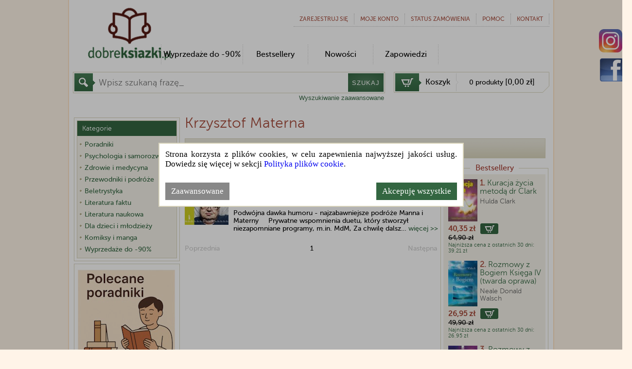

--- FILE ---
content_type: text/html; charset=utf-8
request_url: https://dobreksiazki.pl/krzysztof-materna,f8622
body_size: 27085
content:
<!DOCTYPE html>
<html>
<head>
    
    <!-- Google Tag Manager -->
    <script>
        (function (w, d, s, l, i) {
            w[l] = w[l] || []; w[l].push({
                'gtm.start':
                    new Date().getTime(), event: 'gtm.js'
            }); var f = d.getElementsByTagName(s)[0],
                j = d.createElement(s), dl = l != 'dataLayer' ? '&l=' + l : ''; j.async = true; j.src =
                    '//www.googletagmanager.com/gtm.js?id=' + i + dl; f.parentNode.insertBefore(j, f);
        })(window, document, 'script', 'dataLayer', 'GTM-5SNVB2');
    </script>
    <!-- End Google Tag Manager -->
    <!--Ceneo-->
    <script>
        (function (w, d, s, i, dl) {
            w._ceneo = w._ceneo || function () {
                w._ceneo.e = w._ceneo.e || []; w._ceneo.e.push(arguments);
            };
            w._ceneo.e = w._ceneo.e || []; dl = dl === undefined ? "dataLayer" : dl;
            const f = d.getElementsByTagName(s)[0], j = d.createElement(s);
            j.defer = true;
            j.src = "https://ssl.ceneo.pl/ct/v5/script.js?accountGuid=" + i + "&t=" +
                Date.now() + (dl ? "&dl=" + dl : ''); f.parentNode.insertBefore(j, f);
        })(window, document, "script", "1638905c-c0e1-44f1-aeb7-2a47b329d43c");</script>
    <!--Koniec Ceneo-->
    <meta http-equiv="content-type" content="text/html" charset="utf-8" />
    <meta http-equiv="Pragma" content="no-cache" />
    <title>Krzysztof Materna - Książki | Dobreksiazki.pl</title>
    <link href="/favicon.ico" rel="shortcut icon" type="image/x-icon" />
    <meta name="viewport" content="width=device-width" />
    <meta name="description" content="Autor Krzysztof Materna - sprawdź wszystkie książki. Kupuj nowości i bestsellery w księgarni internetowej Dobreksiazki.pl" />
    <meta name="google-site-verification" content="D0TavHLUC9InZhYauMrRt1VhlZkjv631aYtyUmWL404" />
    <link rel="preload" href="/Content/css?v=or-Jrz1M-KW7gUq8xec0aNpXmj4Whu3ArhSZXaLnI_81" as="style" />

    <link rel="preload" href="/Content/themes/base/css?v=-KG8nmy4WPbJJ3XBBkv8UNx3oxeH5D7OoiPdStC6o181" as="style" />

    
            <link rel="canonical" href="https://dobreksiazki.pl/krzysztof-materna,f8622" />
                <meta name="robots" content="index, follow">

        
    <link href="/Content/css?v=or-Jrz1M-KW7gUq8xec0aNpXmj4Whu3ArhSZXaLnI_81" rel="stylesheet"/>

    <link href="/Content/themes/base/css?v=-KG8nmy4WPbJJ3XBBkv8UNx3oxeH5D7OoiPdStC6o181" rel="stylesheet"/>

    
    <link rel="preload" href="/Content/product?v=c_zsuO8ERhC7We4yJzG0H_jgLXY8R-pLaabYtDYYyI01" as="style" />

    <link href="/Content/product?v=c_zsuO8ERhC7We4yJzG0H_jgLXY8R-pLaabYtDYYyI01" rel="stylesheet"/>


    <script src="/bundles/modernizr?v=-zeKiJEDwTRyrWXK-8BvJOU3XFpsBcoaZBYMQBugyiQ1" defer></script>

    <script src="/bundles/jquery?v=XvK7pwH6aDoRSw1thgzmwvhJ7CqZ5RtfODYdjf994Lk1" defer></script>

    <script src="/bundles/jqueryui?v=2n1cTywEZtluTBD0VShjV-ihXV0RBphinHwK6ycTlyQ1" defer></script>

    <script src="/bundles/common?v=Y-a2y3llZTONNDqgri8MfYOPzcatljBtxIwNxs0HFNg1" defer></script>

    
    <script src="/bundles/product?v=PMQVJZyf81J9nVVlH1z0t-kLbrJ18lOBpFXtNvKzf_k1" defer></script>


    <script async src="https://www.googletagmanager.com/gtag/js?id=AW-1070264874"></script>
    <script>
        window.dataLayer = window.dataLayer || []; function gtag() { dataLayer.push(arguments); } gtag('js', new Date()); gtag('config', 'AW-1070264874');
    </script>
</head>
<body class="sub">
    <!-- Google Tag Manager (noscript) -->
    <noscript>
        <iframe src="//www.googletagmanager.com/ns.html?id=GTM-5SNVB2"
                height="0" width="0" style="display: none; visibility: hidden"></iframe>
    </noscript>
    <!-- End Google Tag Manager (noscript) -->
    

    <section id="page_content">
        <header>
            <div class="logo">
<a href='/' class="tagLink" >                    <img alt="Dobre Książki" src="/Content/Images/logo.png">
</a>            </div>
<nav>
    <ul id="top_navi">
            <li><a href="/konto/zarejestruj" rel="nofollow">Zarejestruj się</a> </li>
        <li>
            
            moje konto
            <ul class="sub">
                    <li><a href="/konto/zaloguj">Zaloguj się</a></li>
                <li><a href="/historia-zamowien">Historia zam&#243;wień</a></li>
                <li><a href="/konto/zmien-dane">Profil</a></li>
                <li><a href="/schowek">Schowek</a></li>
                <li><a href="/konto/zmien-haslo">Zmiana hasła</a></li>
            </ul>
        </li>
        <li><a href="/status-zamowienia">Status zam&#243;wienia</a></li>
        <li>
<a href='/informacje/pomoc' class="tagLink" >                Pomoc
</a>
        </li>
        <li><a href="/Contact/Contact">KONTAKT</a></li>
    </ul>
</nav>

<div class="clear"></div>


<nav>
    <ul id="main_menu">
                <li class="menu-separator"></li>
                <li>
                    <a href="/promocje-do-90,c21174">Wyprzedaże do -90%</a>
                    <ul class="sub1" style="margin-left: -24px">
                        
                    </ul>
                </li>
        <li class="menu-separator"></li>
        <li><a href="/bestsellery" onclick="ga('send', 'event', 'top', 'menu');">Bestsellery</a></li>
        <li class="menu-separator"></li>
        <li><a href="/nowosci" onclick="ga('send', 'event', 'top', 'menu');">Nowości</a></li>
        <li class="menu-separator"></li>
        <li><a href="/zapowiedzi" onclick="ga('send', 'event', 'top', 'menu');">Zapowiedzi</a></li>
        <li class="menu-separator"></li>
        
    </ul>
</nav>

            <div class="clear"></div>
            <div id="headerShoppingCart" class="right">
                <div id="basket">
                    <a href="/koszyk" title="Koszyk" rel="nofollow">
                        <p id="b1">Koszyk</p>
                        <p id="b2">
                        </p>
                    </a>
                </div>
            </div>
            <div id="headerSearchProduct" class="left">

<form action="/" id="navigationForm" method="get">    <div id="search_bar">
        <input type="hidden" name="catId" id="catId" />
        <input type="hidden" name="pageNo" id="pageNo" value="0" />
        <input type="hidden" name="flag" id="flag" />
        <input type="hidden" name="menuFilter" id="menuFilter" />
        <input type="hidden" name="sortingField" id="sortingField" />
        <input type="hidden" name="pageSize" id="pageSize" value="0" />
        <input type="hidden" name="featureValueId" id="featureValueId" value="8622" />
        <input type="hidden" name="available" id="available" value="false" />
        <input type="text" name="filter"  placeholder="Wpisz szukaną frazę_" onfocus="this.placeholder = ''" onblur="this.placeholder = 'Wpisz szukaną frazę_'" id="search_txt" />
        <button class="button" type="submit" id="searchButton" onclick="$('#catId').val(null); $('#pageNo').val(null); $('#featureValueId').val(null);">SZUKAJ</button>

    </div>
<input id="AS_Text_autor" name="AS_Text_autor" type="hidden" value="" /><input id="AS_Text_kod_paskowy" name="AS_Text_kod_paskowy" type="hidden" value="" /><input id="AS_Text_isbn" name="AS_Text_isbn" type="hidden" value="" /><input id="AS_Text_wydawca" name="AS_Text_wydawca" type="hidden" value="" /></form>
                <div class="clear"></div>
                <div class="right">
                    <a class="AdvencedSearchLink" href="/Product/AdvancedSearch" rel="nofollow">Wyszukiwanie zaawansowane</a>
                </div>
                <div class="clear"></div>
            </div>

            <div class="clear"></div>
        </header>
        <div id="bodyShell">

            <div id="body">

    <div id="categoryListButton" class="button">
        KATEGORIE <span>[rozwiń]</span>
    </div>

                <table id="bodyLayout">

                    <tr>


                        <td id="centerColumn">
                            <div id="centerColumnContent">
                                
                                

    <div id="info_bar">

    </div>
    <section id="main_content">

        <aside class="categoryMainMenu" id="leftColumn">
            <div id="category_home" class="tool_box category" style="float: left; /*width: 186px; height: 267px; */ margin-right: 16px;">
<div id="categoryList" style="margin-bottom: 0px">
    <div class="inside">
        <h4>Kategorie</h4>
        <ul>
                        <li categoryid="28110" class="categoryItemParent" parentcategoryid="" style=" ">
                <div categoryid="28110" class=" categoryItem " style="padding-left: 0px">
                        <div categoryid="28110" class="left hasSubCategory)"></div>
                    <a href="/poradniki,c28110" class="left" onclick="ga('send', 'event', 'kategorie', 'lista');">
                            <div>
                                <div class="bullet"></div>
                                <div class="catName" style="width: 180px">Poradniki</div>
                            </div>
                    </a>
                    <div class="clear"></div>
                </div>
                    <ul categoryid="28110" class="internalUl collapsed">

                                    <li categoryid="28153" class="categoryItemParent" parentcategoryid="28110" style=" ">
                <div categoryid="28153" class=" subCategoryItem " style="padding-left: 12px">
                    <a href="/ciaza-dziecko,c28153" class="left" onclick="ga('send', 'event', 'kategorie', 'lista');">
                            <div>
                                <div class="bullet"></div>
                                <div class="catName" style="width: 168px">Ciąża, dziecko</div>
                            </div>
                    </a>
                    <div class="clear"></div>
                </div>
            </li>
            <li categoryid="28154" class="categoryItemParent" parentcategoryid="28110" style=" ">
                <div categoryid="28154" class=" subCategoryItem " style="padding-left: 12px">
                    <a href="/dom,c28154" class="left" onclick="ga('send', 'event', 'kategorie', 'lista');">
                            <div>
                                <div class="bullet"></div>
                                <div class="catName" style="width: 168px">Dom i ogr&#243;d</div>
                            </div>
                    </a>
                    <div class="clear"></div>
                </div>
            </li>
            <li categoryid="28155" class="categoryItemParent" parentcategoryid="28110" style=" ">
                <div categoryid="28155" class=" subCategoryItem " style="padding-left: 12px">
                        <div categoryid="28155" class="left hasSubCategory)"></div>
                    <a href="/hobby,c28155" class="left" onclick="ga('send', 'event', 'kategorie', 'lista');">
                            <div>
                                <div class="bullet"></div>
                                <div class="catName" style="width: 168px">Hobby</div>
                            </div>
                    </a>
                    <div class="clear"></div>
                </div>
                    <ul categoryid="28155" class="internalUl collapsed">

                                    <li categoryid="28163" class="categoryItemParent" parentcategoryid="28155" style=" ">
                <div categoryid="28163" class=" subCategoryItem " style="padding-left: 24px">
                    <a href="/hodowla,c28163" class="left" onclick="ga('send', 'event', 'kategorie', 'lista');">
                            <div>
                                <div class="bullet"></div>
                                <div class="catName" style="width: 156px">Hodowla</div>
                            </div>
                    </a>
                    <div class="clear"></div>
                </div>
            </li>
            <li categoryid="28164" class="categoryItemParent" parentcategoryid="28155" style=" ">
                <div categoryid="28164" class=" subCategoryItem " style="padding-left: 24px">
                    <a href="/konie,c28164" class="left" onclick="ga('send', 'event', 'kategorie', 'lista');">
                            <div>
                                <div class="bullet"></div>
                                <div class="catName" style="width: 156px">Konie, jeździectwo</div>
                            </div>
                    </a>
                    <div class="clear"></div>
                </div>
            </li>
            <li categoryid="28166" class="categoryItemParent" parentcategoryid="28155" style=" ">
                <div categoryid="28166" class=" subCategoryItem " style="padding-left: 24px">
                    <a href="/malowanie-rysowanie,c28166" class="left" onclick="ga('send', 'event', 'kategorie', 'lista');">
                            <div>
                                <div class="bullet"></div>
                                <div class="catName" style="width: 156px">Malowanie, rysowanie</div>
                            </div>
                    </a>
                    <div class="clear"></div>
                </div>
            </li>
            <li categoryid="28167" class="categoryItemParent" parentcategoryid="28155" style=" ">
                <div categoryid="28167" class=" subCategoryItem " style="padding-left: 24px">
                    <a href="/przyroda,c28167" class="left" onclick="ga('send', 'event', 'kategorie', 'lista');">
                            <div>
                                <div class="bullet"></div>
                                <div class="catName" style="width: 156px">Przyroda</div>
                            </div>
                    </a>
                    <div class="clear"></div>
                </div>
            </li>
            <li categoryid="28168" class="categoryItemParent" parentcategoryid="28155" style=" ">
                <div categoryid="28168" class=" subCategoryItem " style="padding-left: 24px">
                    <a href="/rosliny,c28168" class="left" onclick="ga('send', 'event', 'kategorie', 'lista');">
                            <div>
                                <div class="bullet"></div>
                                <div class="catName" style="width: 156px">Rośliny</div>
                            </div>
                    </a>
                    <div class="clear"></div>
                </div>
            </li>
            <li categoryid="28169" class="categoryItemParent" parentcategoryid="28155" style=" ">
                <div categoryid="28169" class=" subCategoryItem " style="padding-left: 24px">
                    <a href="/szycie-i-inne-robotki,c28169" class="left" onclick="ga('send', 'event', 'kategorie', 'lista');">
                            <div>
                                <div class="bullet"></div>
                                <div class="catName" style="width: 156px">Szycie i inne rob&#243;tki</div>
                            </div>
                    </a>
                    <div class="clear"></div>
                </div>
            </li>
            <li categoryid="28170" class="categoryItemParent" parentcategoryid="28155" style=" ">
                <div categoryid="28170" class=" subCategoryItem " style="padding-left: 24px">
                    <a href="/wedkarstwo,c28170" class="left" onclick="ga('send', 'event', 'kategorie', 'lista');">
                            <div>
                                <div class="bullet"></div>
                                <div class="catName" style="width: 156px">Wędkarstwo</div>
                            </div>
                    </a>
                    <div class="clear"></div>
                </div>
            </li>
            <li categoryid="28165" class="categoryItemParent" parentcategoryid="28155" style=" ">
                <div categoryid="28165" class=" subCategoryItem " style="padding-left: 24px">
                    <a href="/zabawy,c28165" class="left" onclick="ga('send', 'event', 'kategorie', 'lista');">
                            <div>
                                <div class="bullet"></div>
                                <div class="catName" style="width: 156px">Zabawy</div>
                            </div>
                    </a>
                    <div class="clear"></div>
                </div>
            </li>
            <li categoryid="28171" class="categoryItemParent" parentcategoryid="28155" style=" ">
                <div categoryid="28171" class=" subCategoryItem " style="padding-left: 24px">
                    <a href="/zwierzeta,c28171" class="left" onclick="ga('send', 'event', 'kategorie', 'lista');">
                            <div>
                                <div class="bullet"></div>
                                <div class="catName" style="width: 156px">Zwierzęta</div>
                            </div>
                    </a>
                    <div class="clear"></div>
                </div>
            </li>

                    </ul>
            </li>
            <li categoryid="28156" class="categoryItemParent" parentcategoryid="28110" style=" ">
                <div categoryid="28156" class=" subCategoryItem " style="padding-left: 12px">
                        <div categoryid="28156" class="left hasSubCategory)"></div>
                    <a href="/kulinaria,c28156" class="left" onclick="ga('send', 'event', 'kategorie', 'lista');">
                            <div>
                                <div class="bullet"></div>
                                <div class="catName" style="width: 168px">Kulinaria</div>
                            </div>
                    </a>
                    <div class="clear"></div>
                </div>
                    <ul categoryid="28156" class="internalUl collapsed">

                                    <li categoryid="28162" class="categoryItemParent" parentcategoryid="28156" style=" ">
                <div categoryid="28162" class=" subCategoryItem " style="padding-left: 24px">
                    <a href="/diety,c28162" class="left" onclick="ga('send', 'event', 'kategorie', 'lista');">
                            <div>
                                <div class="bullet"></div>
                                <div class="catName" style="width: 156px">Diety</div>
                            </div>
                    </a>
                    <div class="clear"></div>
                </div>
            </li>

                    </ul>
            </li>
            <li categoryid="28157" class="categoryItemParent" parentcategoryid="28110" style=" ">
                <div categoryid="28157" class=" subCategoryItem " style="padding-left: 12px">
                    <a href="/motoryzacja,c28157" class="left" onclick="ga('send', 'event', 'kategorie', 'lista');">
                            <div>
                                <div class="bullet"></div>
                                <div class="catName" style="width: 168px">Motoryzacja</div>
                            </div>
                    </a>
                    <div class="clear"></div>
                </div>
            </li>
            <li categoryid="28158" class="categoryItemParent" parentcategoryid="28110" style=" ">
                <div categoryid="28158" class=" subCategoryItem " style="padding-left: 12px">
                    <a href="/ogrod,c28158" class="left" onclick="ga('send', 'event', 'kategorie', 'lista');">
                            <div>
                                <div class="bullet"></div>
                                <div class="catName" style="width: 168px">Ogr&#243;d</div>
                            </div>
                    </a>
                    <div class="clear"></div>
                </div>
            </li>
            <li categoryid="21123" class="categoryItemParent" parentcategoryid="28110" style=" ">
                <div categoryid="21123" class=" subCategoryItem " style="padding-left: 12px">
                        <div categoryid="21123" class="left hasSubCategory)"></div>
                    <a href="/psychologia,c21123" class="left" onclick="ga('send', 'event', 'kategorie', 'lista');">
                            <div>
                                <div class="bullet"></div>
                                <div class="catName" style="width: 168px">Psychologia</div>
                            </div>
                    </a>
                    <div class="clear"></div>
                </div>
                    <ul categoryid="21123" class="internalUl collapsed">

                                    <li categoryid="21139" class="categoryItemParent" parentcategoryid="21123" style=" ">
                <div categoryid="21139" class=" subCategoryItem " style="padding-left: 24px">
                        <div categoryid="21139" class="left hasSubCategory)"></div>
                    <a href="/dziedziny-powiazane,c21139" class="left" onclick="ga('send', 'event', 'kategorie', 'lista');">
                            <div>
                                <div class="bullet"></div>
                                <div class="catName" style="width: 156px">Dziedziny powiązane</div>
                            </div>
                    </a>
                    <div class="clear"></div>
                </div>
                    <ul categoryid="21139" class="internalUl collapsed">

                                    <li categoryid="21154" class="categoryItemParent" parentcategoryid="21139" style=" ">
                <div categoryid="21154" class=" subCategoryItem " style="padding-left: 36px">
                    <a href="/astronomia-i-astrofizyka,c21154" class="left" onclick="ga('send', 'event', 'kategorie', 'lista');">
                            <div>
                                <div class="bullet"></div>
                                <div class="catName" style="width: 144px">Astronomia i astrofizyka</div>
                            </div>
                    </a>
                    <div class="clear"></div>
                </div>
            </li>
            <li categoryid="21153" class="categoryItemParent" parentcategoryid="21139" style=" ">
                <div categoryid="21153" class=" subCategoryItem " style="padding-left: 36px">
                    <a href="/ekologia,c21153" class="left" onclick="ga('send', 'event', 'kategorie', 'lista');">
                            <div>
                                <div class="bullet"></div>
                                <div class="catName" style="width: 144px">Ekologia</div>
                            </div>
                    </a>
                    <div class="clear"></div>
                </div>
            </li>
            <li categoryid="21171" class="categoryItemParent" parentcategoryid="21139" style=" ">
                <div categoryid="21171" class=" subCategoryItem " style="padding-left: 36px">
                    <a href="/filozofia,c21171" class="left" onclick="ga('send', 'event', 'kategorie', 'lista');">
                            <div>
                                <div class="bullet"></div>
                                <div class="catName" style="width: 144px">Filozofia</div>
                            </div>
                    </a>
                    <div class="clear"></div>
                </div>
            </li>
            <li categoryid="21141" class="categoryItemParent" parentcategoryid="21139" style=" ">
                <div categoryid="21141" class=" subCategoryItem " style="padding-left: 36px">
                    <a href="/kultura,c21141" class="left" onclick="ga('send', 'event', 'kategorie', 'lista');">
                            <div>
                                <div class="bullet"></div>
                                <div class="catName" style="width: 144px">Kultura</div>
                            </div>
                    </a>
                    <div class="clear"></div>
                </div>
            </li>
            <li categoryid="21155" class="categoryItemParent" parentcategoryid="21139" style=" ">
                <div categoryid="21155" class=" subCategoryItem " style="padding-left: 36px">
                    <a href="/podroznictwo,c21155" class="left" onclick="ga('send', 'event', 'kategorie', 'lista');">
                            <div>
                                <div class="bullet"></div>
                                <div class="catName" style="width: 144px">Podr&#243;żnictwo</div>
                            </div>
                    </a>
                    <div class="clear"></div>
                </div>
            </li>
            <li categoryid="21142" class="categoryItemParent" parentcategoryid="21139" style=" ">
                <div categoryid="21142" class=" subCategoryItem " style="padding-left: 36px">
                        <div categoryid="21142" class="left hasSubCategory)"></div>
                    <a href="/religia,c21142" class="left" onclick="ga('send', 'event', 'kategorie', 'lista');">
                            <div>
                                <div class="bullet"></div>
                                <div class="catName" style="width: 144px">Religia</div>
                            </div>
                    </a>
                    <div class="clear"></div>
                </div>
                    <ul categoryid="21142" class="internalUl collapsed">

                                    <li categoryid="21144" class="categoryItemParent" parentcategoryid="21142" style=" ">
                <div categoryid="21144" class=" subCategoryItem " style="padding-left: 48px">
                    <a href="/chrzescijanstwo,c21144" class="left" onclick="ga('send', 'event', 'kategorie', 'lista');">
                            <div>
                                <div class="bullet"></div>
                                <div class="catName" style="width: 132px">Chrześcijaństwo</div>
                            </div>
                    </a>
                    <div class="clear"></div>
                </div>
            </li>
            <li categoryid="21145" class="categoryItemParent" parentcategoryid="21142" style=" ">
                <div categoryid="21145" class=" subCategoryItem " style="padding-left: 48px">
                    <a href="/islam,c21145" class="left" onclick="ga('send', 'event', 'kategorie', 'lista');">
                            <div>
                                <div class="bullet"></div>
                                <div class="catName" style="width: 132px">Islam</div>
                            </div>
                    </a>
                    <div class="clear"></div>
                </div>
            </li>
            <li categoryid="21146" class="categoryItemParent" parentcategoryid="21142" style=" ">
                <div categoryid="21146" class=" subCategoryItem " style="padding-left: 48px">
                    <a href="/judaizm,c21146" class="left" onclick="ga('send', 'event', 'kategorie', 'lista');">
                            <div>
                                <div class="bullet"></div>
                                <div class="catName" style="width: 132px">Judaizm </div>
                            </div>
                    </a>
                    <div class="clear"></div>
                </div>
            </li>
            <li categoryid="21147" class="categoryItemParent" parentcategoryid="21142" style=" ">
                <div categoryid="21147" class=" subCategoryItem " style="padding-left: 48px">
                    <a href="/ksiegi-kanoniczne-i-teksty-swiete,c21147" class="left" onclick="ga('send', 'event', 'kategorie', 'lista');">
                            <div>
                                <div class="bullet"></div>
                                <div class="catName" style="width: 132px">Księgi kanoniczne i teksty święte</div>
                            </div>
                    </a>
                    <div class="clear"></div>
                </div>
            </li>
            <li categoryid="21148" class="categoryItemParent" parentcategoryid="21142" style=" ">
                <div categoryid="21148" class=" subCategoryItem " style="padding-left: 48px">
                    <a href="/religie-dalekiego-wschodu,c21148" class="left textBold" onclick="ga('send', 'event', 'kategorie', 'lista');">
                            <div>
                                <div class="bullet"></div>
                                <div class="catName" style="width: 132px">Religie Dalekiego Wschodu</div>
                            </div>
                    </a>
                    <div class="clear"></div>
                </div>
            </li>
            <li categoryid="21149" class="categoryItemParent" parentcategoryid="21142" style=" ">
                <div categoryid="21149" class=" subCategoryItem " style="padding-left: 48px">
                    <a href="/religie-pierwotne-i-swiata-starozytnego,c21149" class="left" onclick="ga('send', 'event', 'kategorie', 'lista');">
                            <div>
                                <div class="bullet"></div>
                                <div class="catName" style="width: 132px">Religie pierwotne i świata starożytnego</div>
                            </div>
                    </a>
                    <div class="clear"></div>
                </div>
            </li>
            <li categoryid="21151" class="categoryItemParent" parentcategoryid="21142" style=" ">
                <div categoryid="21151" class=" subCategoryItem " style="padding-left: 48px">
                    <a href="/sanktuaria-i-cmentarze,c21151" class="left" onclick="ga('send', 'event', 'kategorie', 'lista');">
                            <div>
                                <div class="bullet"></div>
                                <div class="catName" style="width: 132px">Sanktuaria i cmentarze</div>
                            </div>
                    </a>
                    <div class="clear"></div>
                </div>
            </li>
            <li categoryid="21150" class="categoryItemParent" parentcategoryid="21142" style=" ">
                <div categoryid="21150" class=" subCategoryItem " style="padding-left: 48px">
                    <a href="/sekty,c21150" class="left" onclick="ga('send', 'event', 'kategorie', 'lista');">
                            <div>
                                <div class="bullet"></div>
                                <div class="catName" style="width: 132px">Sekty</div>
                            </div>
                    </a>
                    <div class="clear"></div>
                </div>
            </li>

                    </ul>
            </li>
            <li categoryid="21140" class="categoryItemParent" parentcategoryid="21139" style=" ">
                <div categoryid="21140" class=" subCategoryItem " style="padding-left: 36px">
                    <a href="/socjologia,c21140" class="left" onclick="ga('send', 'event', 'kategorie', 'lista');">
                            <div>
                                <div class="bullet"></div>
                                <div class="catName" style="width: 144px">Socjologia</div>
                            </div>
                    </a>
                    <div class="clear"></div>
                </div>
            </li>
            <li categoryid="21152" class="categoryItemParent" parentcategoryid="21139" style=" ">
                <div categoryid="21152" class=" subCategoryItem " style="padding-left: 36px">
                    <a href="/sztuka,c21152" class="left" onclick="ga('send', 'event', 'kategorie', 'lista');">
                            <div>
                                <div class="bullet"></div>
                                <div class="catName" style="width: 144px">Sztuka</div>
                            </div>
                    </a>
                    <div class="clear"></div>
                </div>
            </li>

                    </ul>
            </li>
            <li categoryid="21129" class="categoryItemParent" parentcategoryid="21123" style=" ">
                <div categoryid="21129" class=" subCategoryItem " style="padding-left: 24px">
                    <a href="/inteligencja-pamiec-kreatywnosc,c21129" class="left" onclick="ga('send', 'event', 'kategorie', 'lista');">
                            <div>
                                <div class="bullet"></div>
                                <div class="catName" style="width: 156px">Inteligencja, pamięć, kreatywność</div>
                            </div>
                    </a>
                    <div class="clear"></div>
                </div>
            </li>
            <li categoryid="21104" class="categoryItemParent" parentcategoryid="21123" style=" ">
                <div categoryid="21104" class=" subCategoryItem " style="padding-left: 24px">
                    <a href="/moc-umyslu,c21104" class="left" onclick="ga('send', 'event', 'kategorie', 'lista');">
                            <div>
                                <div class="bullet"></div>
                                <div class="catName" style="width: 156px">Moc umysłu</div>
                            </div>
                    </a>
                    <div class="clear"></div>
                </div>
            </li>
            <li categoryid="21125" class="categoryItemParent" parentcategoryid="21123" style=" ">
                <div categoryid="21125" class=" subCategoryItem " style="padding-left: 24px">
                    <a href="/pedagogika-i-wychowanie,c21125" class="left" onclick="ga('send', 'event', 'kategorie', 'lista');">
                            <div>
                                <div class="bullet"></div>
                                <div class="catName" style="width: 156px">Pedagogika i wychowanie</div>
                            </div>
                    </a>
                    <div class="clear"></div>
                </div>
            </li>
            <li categoryid="21138" class="categoryItemParent" parentcategoryid="21123" style=" ">
                <div categoryid="21138" class=" subCategoryItem " style="padding-left: 24px">
                    <a href="/praca-i-biznes,c21138" class="left" onclick="ga('send', 'event', 'kategorie', 'lista');">
                            <div>
                                <div class="bullet"></div>
                                <div class="catName" style="width: 156px">Praca i biznes</div>
                            </div>
                    </a>
                    <div class="clear"></div>
                </div>
            </li>
            <li categoryid="21126" class="categoryItemParent" parentcategoryid="21123" style=" ">
                <div categoryid="21126" class=" subCategoryItem " style="padding-left: 24px">
                    <a href="/relacje-miedzyludzkie,c21126" class="left" onclick="ga('send', 'event', 'kategorie', 'lista');">
                            <div>
                                <div class="bullet"></div>
                                <div class="catName" style="width: 156px">Relacje międzyludzkie</div>
                            </div>
                    </a>
                    <div class="clear"></div>
                </div>
            </li>
            <li categoryid="21124" class="categoryItemParent" parentcategoryid="21123" style=" ">
                <div categoryid="21124" class=" subCategoryItem " style="padding-left: 24px">
                    <a href="/rodzina,c21124" class="left" onclick="ga('send', 'event', 'kategorie', 'lista');">
                            <div>
                                <div class="bullet"></div>
                                <div class="catName" style="width: 156px">Rodzina</div>
                            </div>
                    </a>
                    <div class="clear"></div>
                </div>
            </li>
            <li categoryid="21130" class="categoryItemParent" parentcategoryid="21123" style=" ">
                <div categoryid="21130" class=" subCategoryItem " style="padding-left: 24px">
                    <a href="/samorealizacja-i-kariera,c21130" class="left" onclick="ga('send', 'event', 'kategorie', 'lista');">
                            <div>
                                <div class="bullet"></div>
                                <div class="catName" style="width: 156px">Samorealizacja i kariera</div>
                            </div>
                    </a>
                    <div class="clear"></div>
                </div>
            </li>
            <li categoryid="21128" class="categoryItemParent" parentcategoryid="21123" style=" ">
                <div categoryid="21128" class=" subCategoryItem " style="padding-left: 24px">
                    <a href="/seks-i-zycie-intymne,c21128" class="left" onclick="ga('send', 'event', 'kategorie', 'lista');">
                            <div>
                                <div class="bullet"></div>
                                <div class="catName" style="width: 156px">Seks i życie intymne</div>
                            </div>
                    </a>
                    <div class="clear"></div>
                </div>
            </li>
            <li categoryid="21127" class="categoryItemParent" parentcategoryid="21123" style=" ">
                <div categoryid="21127" class=" subCategoryItem " style="padding-left: 24px">
                    <a href="/techniki-psychologii-i-psychoterapii,c21127" class="left" onclick="ga('send', 'event', 'kategorie', 'lista');">
                            <div>
                                <div class="bullet"></div>
                                <div class="catName" style="width: 156px">Techniki psychologii i psychoterapii</div>
                            </div>
                    </a>
                    <div class="clear"></div>
                </div>
            </li>
            <li categoryid="21131" class="categoryItemParent" parentcategoryid="21123" style=" ">
                <div categoryid="21131" class=" subCategoryItem " style="padding-left: 24px">
                        <div categoryid="21131" class="left hasSubCategory)"></div>
                    <a href="/uczucia-i-emocje,c21131" class="left" onclick="ga('send', 'event', 'kategorie', 'lista');">
                            <div>
                                <div class="bullet"></div>
                                <div class="catName" style="width: 156px">Uczucia i emocje</div>
                            </div>
                    </a>
                    <div class="clear"></div>
                </div>
                    <ul categoryid="21131" class="internalUl collapsed">

                                    <li categoryid="21132" class="categoryItemParent" parentcategoryid="21131" style=" ">
                <div categoryid="21132" class=" subCategoryItem " style="padding-left: 36px">
                    <a href="/depresja-i-leki,c21132" class="left" onclick="ga('send', 'event', 'kategorie', 'lista');">
                            <div>
                                <div class="bullet"></div>
                                <div class="catName" style="width: 144px">Depresja i lęki</div>
                            </div>
                    </a>
                    <div class="clear"></div>
                </div>
            </li>
            <li categoryid="21133" class="categoryItemParent" parentcategoryid="21131" style=" ">
                <div categoryid="21133" class=" subCategoryItem " style="padding-left: 36px">
                    <a href="/milosc-i-szczescie,c21133" class="left" onclick="ga('send', 'event', 'kategorie', 'lista');">
                            <div>
                                <div class="bullet"></div>
                                <div class="catName" style="width: 144px">Miłość i szczęście</div>
                            </div>
                    </a>
                    <div class="clear"></div>
                </div>
            </li>
            <li categoryid="21134" class="categoryItemParent" parentcategoryid="21131" style=" ">
                <div categoryid="21134" class=" subCategoryItem " style="padding-left: 36px">
                    <a href="/stres-i-agresja,c21134" class="left" onclick="ga('send', 'event', 'kategorie', 'lista');">
                            <div>
                                <div class="bullet"></div>
                                <div class="catName" style="width: 144px">Stres i agresja</div>
                            </div>
                    </a>
                    <div class="clear"></div>
                </div>
            </li>
            <li categoryid="21135" class="categoryItemParent" parentcategoryid="21131" style=" ">
                <div categoryid="21135" class=" subCategoryItem " style="padding-left: 36px">
                    <a href="/starosc-i-zaloba,c21135" class="left" onclick="ga('send', 'event', 'kategorie', 'lista');">
                            <div>
                                <div class="bullet"></div>
                                <div class="catName" style="width: 144px">Starość i żałoba</div>
                            </div>
                    </a>
                    <div class="clear"></div>
                </div>
            </li>
            <li categoryid="21136" class="categoryItemParent" parentcategoryid="21131" style=" ">
                <div categoryid="21136" class=" subCategoryItem " style="padding-left: 36px">
                    <a href="/sen,c21136" class="left textBold" onclick="ga('send', 'event', 'kategorie', 'lista');">
                            <div>
                                <div class="bullet"></div>
                                <div class="catName" style="width: 144px">Sen</div>
                            </div>
                    </a>
                    <div class="clear"></div>
                </div>
            </li>

                    </ul>
            </li>
            <li categoryid="21137" class="categoryItemParent" parentcategoryid="21123" style=" ">
                <div categoryid="21137" class=" subCategoryItem " style="padding-left: 24px">
                    <a href="/uzaleznienia,c21137" class="left" onclick="ga('send', 'event', 'kategorie', 'lista');">
                            <div>
                                <div class="bullet"></div>
                                <div class="catName" style="width: 156px">Uzależnienia</div>
                            </div>
                    </a>
                    <div class="clear"></div>
                </div>
            </li>

                    </ul>
            </li>
            <li categoryid="21100" class="categoryItemParent" parentcategoryid="28110" style=" ">
                <div categoryid="21100" class=" subCategoryItem " style="padding-left: 12px">
                        <div categoryid="21100" class="left hasSubCategory)"></div>
                    <a href="/ezoteryka-i-rozwoj-duchowy,c21100" class="left" onclick="ga('send', 'event', 'kategorie', 'lista');">
                            <div>
                                <div class="bullet"></div>
                                <div class="catName" style="width: 168px">Rozw&#243;j duchowy</div>
                            </div>
                    </a>
                    <div class="clear"></div>
                </div>
                    <ul categoryid="21100" class="internalUl collapsed">

                                    <li categoryid="21120" class="categoryItemParent" parentcategoryid="21100" style=" ">
                <div categoryid="21120" class=" subCategoryItem " style="padding-left: 24px">
                    <a href="/anioly-i-demony,c21120" class="left" onclick="ga('send', 'event', 'kategorie', 'lista');">
                            <div>
                                <div class="bullet"></div>
                                <div class="catName" style="width: 156px">Anioły i demony</div>
                            </div>
                    </a>
                    <div class="clear"></div>
                </div>
            </li>
            <li categoryid="21110" class="categoryItemParent" parentcategoryid="21100" style=" ">
                <div categoryid="21110" class=" subCategoryItem " style="padding-left: 24px">
                        <div categoryid="21110" class="left hasSubCategory)"></div>
                    <a href="/astrologia-i-wrozbiarstwo,c21110" class="left" onclick="ga('send', 'event', 'kategorie', 'lista');">
                            <div>
                                <div class="bullet"></div>
                                <div class="catName" style="width: 156px">Astrologia i wr&#243;żbiarstwo</div>
                            </div>
                    </a>
                    <div class="clear"></div>
                </div>
                    <ul categoryid="21110" class="internalUl collapsed">

                                    <li categoryid="21111" class="categoryItemParent" parentcategoryid="21110" style=" ">
                <div categoryid="21111" class=" subCategoryItem " style="padding-left: 36px">
                    <a href="/astrologia,c21111" class="left" onclick="ga('send', 'event', 'kategorie', 'lista');">
                            <div>
                                <div class="bullet"></div>
                                <div class="catName" style="width: 144px">Astrologia</div>
                            </div>
                    </a>
                    <div class="clear"></div>
                </div>
            </li>
            <li categoryid="21118" class="categoryItemParent" parentcategoryid="21110" style=" ">
                <div categoryid="21118" class=" subCategoryItem " style="padding-left: 36px">
                    <a href="/i-cing,c21118" class="left" onclick="ga('send', 'event', 'kategorie', 'lista');">
                            <div>
                                <div class="bullet"></div>
                                <div class="catName" style="width: 144px">I Cing</div>
                            </div>
                    </a>
                    <div class="clear"></div>
                </div>
            </li>
            <li categoryid="21114" class="categoryItemParent" parentcategoryid="21110" style=" ">
                <div categoryid="21114" class=" subCategoryItem " style="padding-left: 36px">
                    <a href="/karty,c21114" class="left" onclick="ga('send', 'event', 'kategorie', 'lista');">
                            <div>
                                <div class="bullet"></div>
                                <div class="catName" style="width: 144px">Karty</div>
                            </div>
                    </a>
                    <div class="clear"></div>
                </div>
            </li>
            <li categoryid="21113" class="categoryItemParent" parentcategoryid="21110" style=" ">
                <div categoryid="21113" class=" subCategoryItem " style="padding-left: 36px">
                    <a href="/numerologia,c21113" class="left" onclick="ga('send', 'event', 'kategorie', 'lista');">
                            <div>
                                <div class="bullet"></div>
                                <div class="catName" style="width: 144px">Numerologia</div>
                            </div>
                    </a>
                    <div class="clear"></div>
                </div>
            </li>
            <li categoryid="21112" class="categoryItemParent" parentcategoryid="21110" style=" ">
                <div categoryid="21112" class=" subCategoryItem " style="padding-left: 36px">
                    <a href="/przepowiednie,c21112" class="left" onclick="ga('send', 'event', 'kategorie', 'lista');">
                            <div>
                                <div class="bullet"></div>
                                <div class="catName" style="width: 144px">Przepowiednie</div>
                            </div>
                    </a>
                    <div class="clear"></div>
                </div>
            </li>
            <li categoryid="21116" class="categoryItemParent" parentcategoryid="21110" style=" ">
                <div categoryid="21116" class=" subCategoryItem " style="padding-left: 36px">
                    <a href="/runy,c21116" class="left" onclick="ga('send', 'event', 'kategorie', 'lista');">
                            <div>
                                <div class="bullet"></div>
                                <div class="catName" style="width: 144px">Runy</div>
                            </div>
                    </a>
                    <div class="clear"></div>
                </div>
            </li>
            <li categoryid="21117" class="categoryItemParent" parentcategoryid="21110" style=" ">
                <div categoryid="21117" class=" subCategoryItem " style="padding-left: 36px">
                    <a href="/senniki,c21117" class="left" onclick="ga('send', 'event', 'kategorie', 'lista');">
                            <div>
                                <div class="bullet"></div>
                                <div class="catName" style="width: 144px">Senniki</div>
                            </div>
                    </a>
                    <div class="clear"></div>
                </div>
            </li>
            <li categoryid="21115" class="categoryItemParent" parentcategoryid="21110" style=" ">
                <div categoryid="21115" class=" subCategoryItem " style="padding-left: 36px">
                    <a href="/tarot,c21115" class="left" onclick="ga('send', 'event', 'kategorie', 'lista');">
                            <div>
                                <div class="bullet"></div>
                                <div class="catName" style="width: 144px">Tarot</div>
                            </div>
                    </a>
                    <div class="clear"></div>
                </div>
            </li>
            <li categoryid="21119" class="categoryItemParent" parentcategoryid="21110" style=" ">
                <div categoryid="21119" class=" subCategoryItem " style="padding-left: 36px">
                    <a href="/inne,c21119" class="left" onclick="ga('send', 'event', 'kategorie', 'lista');">
                            <div>
                                <div class="bullet"></div>
                                <div class="catName" style="width: 144px">Inne</div>
                            </div>
                    </a>
                    <div class="clear"></div>
                </div>
            </li>

                    </ul>
            </li>
            <li categoryid="21122" class="categoryItemParent" parentcategoryid="21100" style=" ">
                <div categoryid="21122" class=" subCategoryItem " style="padding-left: 24px">
                    <a href="/ezoteryka,c21122" class="left" onclick="ga('send', 'event', 'kategorie', 'lista');">
                            <div>
                                <div class="bullet"></div>
                                <div class="catName" style="width: 156px">Rozw&#243;j duchowy</div>
                            </div>
                    </a>
                    <div class="clear"></div>
                </div>
            </li>
            <li categoryid="21103" class="categoryItemParent" parentcategoryid="21100" style=" ">
                <div categoryid="21103" class=" subCategoryItem " style="padding-left: 24px">
                    <a href="/feng-shui,c21103" class="left" onclick="ga('send', 'event', 'kategorie', 'lista');">
                            <div>
                                <div class="bullet"></div>
                                <div class="catName" style="width: 156px">Feng shui</div>
                            </div>
                    </a>
                    <div class="clear"></div>
                </div>
            </li>
            <li categoryid="21102" class="categoryItemParent" parentcategoryid="21100" style=" ">
                <div categoryid="21102" class=" subCategoryItem " style="padding-left: 24px">
                    <a href="/magia,c21102" class="left" onclick="ga('send', 'event', 'kategorie', 'lista');">
                            <div>
                                <div class="bullet"></div>
                                <div class="catName" style="width: 156px">Magia</div>
                            </div>
                    </a>
                    <div class="clear"></div>
                </div>
            </li>
            <li categoryid="21101" class="categoryItemParent" parentcategoryid="21100" style=" ">
                <div categoryid="21101" class=" subCategoryItem " style="padding-left: 24px">
                    <a href="/parapsychologia,c21101" class="left" onclick="ga('send', 'event', 'kategorie', 'lista');">
                            <div>
                                <div class="bullet"></div>
                                <div class="catName" style="width: 156px">Parapsychologia</div>
                            </div>
                    </a>
                    <div class="clear"></div>
                </div>
            </li>
            <li categoryid="21121" class="categoryItemParent" parentcategoryid="21100" style=" ">
                <div categoryid="21121" class=" subCategoryItem " style="padding-left: 24px">
                    <a href="/psychotronika,c21121" class="left" onclick="ga('send', 'event', 'kategorie', 'lista');">
                            <div>
                                <div class="bullet"></div>
                                <div class="catName" style="width: 156px">Psychotronika</div>
                            </div>
                    </a>
                    <div class="clear"></div>
                </div>
            </li>
            <li categoryid="21105" class="categoryItemParent" parentcategoryid="21100" style=" ">
                <div categoryid="21105" class=" subCategoryItem " style="padding-left: 24px">
                    <a href="/tajemnice-swiata,c21105" class="left" onclick="ga('send', 'event', 'kategorie', 'lista');">
                            <div>
                                <div class="bullet"></div>
                                <div class="catName" style="width: 156px">Tajemnice świata</div>
                            </div>
                    </a>
                    <div class="clear"></div>
                </div>
            </li>
            <li categoryid="21106" class="categoryItemParent" parentcategoryid="21100" style=" ">
                <div categoryid="21106" class=" subCategoryItem " style="padding-left: 24px">
                        <div categoryid="21106" class="left hasSubCategory)"></div>
                    <a href="/wiedza-duchowa,c21106" class="left" onclick="ga('send', 'event', 'kategorie', 'lista');">
                            <div>
                                <div class="bullet"></div>
                                <div class="catName" style="width: 156px">Wiedza duchowa</div>
                            </div>
                    </a>
                    <div class="clear"></div>
                </div>
                    <ul categoryid="21106" class="internalUl collapsed">

                                    <li categoryid="21107" class="categoryItemParent" parentcategoryid="21106" style=" ">
                <div categoryid="21107" class=" subCategoryItem " style="padding-left: 36px">
                    <a href="/religie-dalekiego-wschodu,c21107" class="left" onclick="ga('send', 'event', 'kategorie', 'lista');">
                            <div>
                                <div class="bullet"></div>
                                <div class="catName" style="width: 144px">Religie Dalekiego Wschodu</div>
                            </div>
                    </a>
                    <div class="clear"></div>
                </div>
            </li>
            <li categoryid="21109" class="categoryItemParent" parentcategoryid="21106" style=" ">
                <div categoryid="21109" class=" subCategoryItem " style="padding-left: 36px">
                    <a href="/rozwoj-duchowy,c21109" class="left" onclick="ga('send', 'event', 'kategorie', 'lista');">
                            <div>
                                <div class="bullet"></div>
                                <div class="catName" style="width: 144px">Rozw&#243;j duchowy</div>
                            </div>
                    </a>
                    <div class="clear"></div>
                </div>
            </li>

                    </ul>
            </li>
            <li categoryid="21194" class="categoryItemParent" parentcategoryid="21100" style=" ">
                <div categoryid="21194" class=" subCategoryItem " style="padding-left: 24px">
                    <a href="/zycie-po-smierci,c21194" class="left" onclick="ga('send', 'event', 'kategorie', 'lista');">
                            <div>
                                <div class="bullet"></div>
                                <div class="catName" style="width: 156px">Życie po śmierci</div>
                            </div>
                    </a>
                    <div class="clear"></div>
                </div>
            </li>

                    </ul>
            </li>
            <li categoryid="28161" class="categoryItemParent" parentcategoryid="28110" style=" ">
                <div categoryid="28161" class=" subCategoryItem " style="padding-left: 12px">
                    <a href="/seks,c28161" class="left" onclick="ga('send', 'event', 'kategorie', 'lista');">
                            <div>
                                <div class="bullet"></div>
                                <div class="catName" style="width: 168px">Seks</div>
                            </div>
                    </a>
                    <div class="clear"></div>
                </div>
            </li>
            <li categoryid="28159" class="categoryItemParent" parentcategoryid="28110" style=" ">
                <div categoryid="28159" class=" subCategoryItem " style="padding-left: 12px">
                    <a href="/uroda,c28159" class="left" onclick="ga('send', 'event', 'kategorie', 'lista');">
                            <div>
                                <div class="bullet"></div>
                                <div class="catName" style="width: 168px">Uroda, moda</div>
                            </div>
                    </a>
                    <div class="clear"></div>
                </div>
            </li>
            <li categoryid="21082" class="categoryItemParent" parentcategoryid="28110" style=" ">
                <div categoryid="21082" class=" subCategoryItem " style="padding-left: 12px">
                        <div categoryid="21082" class="left hasSubCategory)"></div>
                    <a href="/zdrowie,c21082" class="left" onclick="ga('send', 'event', 'kategorie', 'lista');">
                            <div>
                                <div class="bullet"></div>
                                <div class="catName" style="width: 168px">Zdrowie</div>
                            </div>
                    </a>
                    <div class="clear"></div>
                </div>
                    <ul categoryid="21082" class="internalUl collapsed">

                                    <li categoryid="21083" class="categoryItemParent" parentcategoryid="21082" style=" ">
                <div categoryid="21083" class=" subCategoryItem " style="padding-left: 24px">
                    <a href="/aktywnosc-fizyczna-i-hobby,c21083" class="left" onclick="ga('send', 'event', 'kategorie', 'lista');">
                            <div>
                                <div class="bullet"></div>
                                <div class="catName" style="width: 156px">Aktywność fizyczna i hobby</div>
                            </div>
                    </a>
                    <div class="clear"></div>
                </div>
            </li>
            <li categoryid="21088" class="categoryItemParent" parentcategoryid="21082" style=" ">
                <div categoryid="21088" class=" subCategoryItem " style="padding-left: 24px">
                    <a href="/choroby-nowotworowe,c21088" class="left" onclick="ga('send', 'event', 'kategorie', 'lista');">
                            <div>
                                <div class="bullet"></div>
                                <div class="catName" style="width: 156px">Choroby nowotworowe</div>
                            </div>
                    </a>
                    <div class="clear"></div>
                </div>
            </li>
            <li categoryid="21087" class="categoryItemParent" parentcategoryid="21082" style=" ">
                <div categoryid="21087" class=" subCategoryItem " style="padding-left: 24px">
                    <a href="/diety,c21087" class="left" onclick="ga('send', 'event', 'kategorie', 'lista');">
                            <div>
                                <div class="bullet"></div>
                                <div class="catName" style="width: 156px">Diety</div>
                            </div>
                    </a>
                    <div class="clear"></div>
                </div>
            </li>
            <li categoryid="21086" class="categoryItemParent" parentcategoryid="21082" style=" ">
                <div categoryid="21086" class=" subCategoryItem " style="padding-left: 24px">
                    <a href="/kulinaria,c21086" class="left" onclick="ga('send', 'event', 'kategorie', 'lista');">
                            <div>
                                <div class="bullet"></div>
                                <div class="catName" style="width: 156px">Kulinaria</div>
                            </div>
                    </a>
                    <div class="clear"></div>
                </div>
            </li>
            <li categoryid="21091" class="categoryItemParent" parentcategoryid="21082" style=" ">
                <div categoryid="21091" class=" subCategoryItem " style="padding-left: 24px">
                        <div categoryid="21091" class="left hasSubCategory)"></div>
                    <a href="/medycyna-konwencjonalna,c21091" class="left" onclick="ga('send', 'event', 'kategorie', 'lista');">
                            <div>
                                <div class="bullet"></div>
                                <div class="catName" style="width: 156px">Medycyna konwencjonalna</div>
                            </div>
                    </a>
                    <div class="clear"></div>
                </div>
                    <ul categoryid="21091" class="internalUl collapsed">

                                    <li categoryid="21095" class="categoryItemParent" parentcategoryid="21091" style=" ">
                <div categoryid="21095" class=" subCategoryItem " style="padding-left: 36px">
                    <a href="/atlasy-medyczne-i-anatomiczne,c21095" class="left" onclick="ga('send', 'event', 'kategorie', 'lista');">
                            <div>
                                <div class="bullet"></div>
                                <div class="catName" style="width: 144px">Atlasy medyczne i anatomiczne</div>
                            </div>
                    </a>
                    <div class="clear"></div>
                </div>
            </li>
            <li categoryid="21094" class="categoryItemParent" parentcategoryid="21091" style=" ">
                <div categoryid="21094" class=" subCategoryItem " style="padding-left: 36px">
                    <a href="/choroby-i-schorzenia,c21094" class="left" onclick="ga('send', 'event', 'kategorie', 'lista');">
                            <div>
                                <div class="bullet"></div>
                                <div class="catName" style="width: 144px">Choroby i schorzenia</div>
                            </div>
                    </a>
                    <div class="clear"></div>
                </div>
            </li>
            <li categoryid="21092" class="categoryItemParent" parentcategoryid="21091" style=" ">
                <div categoryid="21092" class=" subCategoryItem " style="padding-left: 36px">
                    <a href="/diagnostyka-i-leki,c21092" class="left" onclick="ga('send', 'event', 'kategorie', 'lista');">
                            <div>
                                <div class="bullet"></div>
                                <div class="catName" style="width: 144px">Diagnostyka i leki</div>
                            </div>
                    </a>
                    <div class="clear"></div>
                </div>
            </li>
            <li categoryid="21093" class="categoryItemParent" parentcategoryid="21091" style=" ">
                <div categoryid="21093" class=" subCategoryItem " style="padding-left: 36px">
                    <a href="/weterynaria,c21093" class="left" onclick="ga('send', 'event', 'kategorie', 'lista');">
                            <div>
                                <div class="bullet"></div>
                                <div class="catName" style="width: 144px">Weterynaria</div>
                            </div>
                    </a>
                    <div class="clear"></div>
                </div>
            </li>

                    </ul>
            </li>
            <li categoryid="21090" class="categoryItemParent" parentcategoryid="21082" style=" ">
                <div categoryid="21090" class=" subCategoryItem " style="padding-left: 24px">
                    <a href="/medycyna-niekonwencjonalna,c21090" class="left" onclick="ga('send', 'event', 'kategorie', 'lista');">
                            <div>
                                <div class="bullet"></div>
                                <div class="catName" style="width: 156px">Medycyna niekonwencjonalna</div>
                            </div>
                    </a>
                    <div class="clear"></div>
                </div>
            </li>
            <li categoryid="21084" class="categoryItemParent" parentcategoryid="21082" style=" ">
                <div categoryid="21084" class=" subCategoryItem " style="padding-left: 24px">
                    <a href="/uroda,c21084" class="left" onclick="ga('send', 'event', 'kategorie', 'lista');">
                            <div>
                                <div class="bullet"></div>
                                <div class="catName" style="width: 156px">Uroda</div>
                            </div>
                    </a>
                    <div class="clear"></div>
                </div>
            </li>
            <li categoryid="21085" class="categoryItemParent" parentcategoryid="21082" style=" ">
                <div categoryid="21085" class=" subCategoryItem " style="padding-left: 24px">
                    <a href="/zdrowy-tryb-zycia,c21085" class="left" onclick="ga('send', 'event', 'kategorie', 'lista');">
                            <div>
                                <div class="bullet"></div>
                                <div class="catName" style="width: 156px">Zdrowy tryb życia</div>
                            </div>
                    </a>
                    <div class="clear"></div>
                </div>
            </li>
            <li categoryid="21108" class="categoryItemParent" parentcategoryid="21082" style=" ">
                <div categoryid="21108" class=" subCategoryItem " style="padding-left: 24px">
                    <a href="/joga-tai-chi-medytacja,c21108" class="left" onclick="ga('send', 'event', 'kategorie', 'lista');">
                            <div>
                                <div class="bullet"></div>
                                <div class="catName" style="width: 156px">Joga, tai chi, medytacja</div>
                            </div>
                    </a>
                    <div class="clear"></div>
                </div>
            </li>
            <li categoryid="21089" class="categoryItemParent" parentcategoryid="21082" style=" ">
                <div categoryid="21089" class=" subCategoryItem " style="padding-left: 24px">
                    <a href="/ziololecznictwo,c21089" class="left" onclick="ga('send', 'event', 'kategorie', 'lista');">
                            <div>
                                <div class="bullet"></div>
                                <div class="catName" style="width: 156px">Ziołolecznictwo</div>
                            </div>
                    </a>
                    <div class="clear"></div>
                </div>
            </li>
            <li categoryid="21096" class="categoryItemParent" parentcategoryid="21082" style=" ">
                <div categoryid="21096" class=" subCategoryItem " style="padding-left: 24px">
                        <div categoryid="21096" class="left hasSubCategory)"></div>
                    <a href="/zwierzeta-i-rosliny-w-domu,c21096" class="left" onclick="ga('send', 'event', 'kategorie', 'lista');">
                            <div>
                                <div class="bullet"></div>
                                <div class="catName" style="width: 156px">Zwierzęta i rośliny w domu</div>
                            </div>
                    </a>
                    <div class="clear"></div>
                </div>
                    <ul categoryid="21096" class="internalUl collapsed">

                                    <li categoryid="21099" class="categoryItemParent" parentcategoryid="21096" style=" ">
                <div categoryid="21099" class=" subCategoryItem " style="padding-left: 36px">
                    <a href="/ogrod,c21099" class="left" onclick="ga('send', 'event', 'kategorie', 'lista');">
                            <div>
                                <div class="bullet"></div>
                                <div class="catName" style="width: 144px">Ogr&#243;d</div>
                            </div>
                    </a>
                    <div class="clear"></div>
                </div>
            </li>
            <li categoryid="21097" class="categoryItemParent" parentcategoryid="21096" style=" ">
                <div categoryid="21097" class=" subCategoryItem " style="padding-left: 36px">
                    <a href="/rosliny-w-domu,c21097" class="left" onclick="ga('send', 'event', 'kategorie', 'lista');">
                            <div>
                                <div class="bullet"></div>
                                <div class="catName" style="width: 144px">Rośliny w domu</div>
                            </div>
                    </a>
                    <div class="clear"></div>
                </div>
            </li>
            <li categoryid="21098" class="categoryItemParent" parentcategoryid="21096" style=" ">
                <div categoryid="21098" class=" subCategoryItem " style="padding-left: 36px">
                    <a href="/zwierzeta-w-domu,c21098" class="left" onclick="ga('send', 'event', 'kategorie', 'lista');">
                            <div>
                                <div class="bullet"></div>
                                <div class="catName" style="width: 144px">Zwierzęta w domu</div>
                            </div>
                    </a>
                    <div class="clear"></div>
                </div>
            </li>

                    </ul>
            </li>

                    </ul>
            </li>
            <li categoryid="28160" class="categoryItemParent" parentcategoryid="28110" style=" ">
                <div categoryid="28160" class=" subCategoryItem " style="padding-left: 12px">
                    <a href="/zwierzeta,c28160" class="left" onclick="ga('send', 'event', 'kategorie', 'lista');">
                            <div>
                                <div class="bullet"></div>
                                <div class="catName" style="width: 168px">Zwierzęta</div>
                            </div>
                    </a>
                    <div class="clear"></div>
                </div>
            </li>

                    </ul>
            </li>
            <li categoryid="28152" class="categoryItemParent" parentcategoryid="" style=" ">
                <div categoryid="28152" class=" categoryItem " style="padding-left: 0px">
                        <div categoryid="28152" class="left hasSubCategory)"></div>
                    <a href="/psychologia-i-samorozwoj,c28152" class="left" onclick="ga('send', 'event', 'kategorie', 'lista');">
                            <div>
                                <div class="bullet"></div>
                                <div class="catName" style="width: 180px">Psychologia i samorozw&#243;j</div>
                            </div>
                    </a>
                    <div class="clear"></div>
                </div>
                    <ul categoryid="28152" class="internalUl collapsed">

                                    <li categoryid="28174" class="categoryItemParent" parentcategoryid="28152" style=" ">
                <div categoryid="28174" class=" subCategoryItem " style="padding-left: 12px">
                        <div categoryid="28174" class="left hasSubCategory)"></div>
                    <a href="/psychologia-i-psychiatria,c28174" class="left" onclick="ga('send', 'event', 'kategorie', 'lista');">
                            <div>
                                <div class="bullet"></div>
                                <div class="catName" style="width: 168px">Psychologia i psychiatria</div>
                            </div>
                    </a>
                    <div class="clear"></div>
                </div>
                    <ul categoryid="28174" class="internalUl collapsed">

                                    <li categoryid="28175" class="categoryItemParent" parentcategoryid="28174" style=" ">
                <div categoryid="28175" class=" subCategoryItem " style="padding-left: 24px">
                    <a href="/psychologia,c28175" class="left" onclick="ga('send', 'event', 'kategorie', 'lista');">
                            <div>
                                <div class="bullet"></div>
                                <div class="catName" style="width: 156px">Psychologia</div>
                            </div>
                    </a>
                    <div class="clear"></div>
                </div>
            </li>
            <li categoryid="28176" class="categoryItemParent" parentcategoryid="28174" style=" ">
                <div categoryid="28176" class=" subCategoryItem " style="padding-left: 24px">
                    <a href="/psychiatria,c28176" class="left" onclick="ga('send', 'event', 'kategorie', 'lista');">
                            <div>
                                <div class="bullet"></div>
                                <div class="catName" style="width: 156px">Psychiatria</div>
                            </div>
                    </a>
                    <div class="clear"></div>
                </div>
            </li>
            <li categoryid="28178" class="categoryItemParent" parentcategoryid="28174" style=" ">
                <div categoryid="28178" class=" subCategoryItem " style="padding-left: 24px">
                    <a href="/etyka,c28178" class="left" onclick="ga('send', 'event', 'kategorie', 'lista');">
                            <div>
                                <div class="bullet"></div>
                                <div class="catName" style="width: 156px">Etyka</div>
                            </div>
                    </a>
                    <div class="clear"></div>
                </div>
            </li>
            <li categoryid="28179" class="categoryItemParent" parentcategoryid="28174" style=" ">
                <div categoryid="28179" class=" subCategoryItem " style="padding-left: 24px">
                    <a href="/socjologia,c28179" class="left" onclick="ga('send', 'event', 'kategorie', 'lista');">
                            <div>
                                <div class="bullet"></div>
                                <div class="catName" style="width: 156px">Socjologia</div>
                            </div>
                    </a>
                    <div class="clear"></div>
                </div>
            </li>

                    </ul>
            </li>
            <li categoryid="28180" class="categoryItemParent" parentcategoryid="28152" style=" ">
                <div categoryid="28180" class=" subCategoryItem " style="padding-left: 12px">
                        <div categoryid="28180" class="left hasSubCategory)"></div>
                    <a href="/rozwoj-osobisty,c28180" class="left" onclick="ga('send', 'event', 'kategorie', 'lista');">
                            <div>
                                <div class="bullet"></div>
                                <div class="catName" style="width: 168px">Rozw&#243;j osobisty</div>
                            </div>
                    </a>
                    <div class="clear"></div>
                </div>
                    <ul categoryid="28180" class="internalUl collapsed">

                                    <li categoryid="28182" class="categoryItemParent" parentcategoryid="28180" style=" ">
                <div categoryid="28182" class=" subCategoryItem " style="padding-left: 24px">
                    <a href="/aforyzmy-mysli,c28182" class="left" onclick="ga('send', 'event', 'kategorie', 'lista');">
                            <div>
                                <div class="bullet"></div>
                                <div class="catName" style="width: 156px">Aforyzmy, myśli</div>
                            </div>
                    </a>
                    <div class="clear"></div>
                </div>
            </li>
            <li categoryid="28183" class="categoryItemParent" parentcategoryid="28180" style=" ">
                <div categoryid="28183" class=" subCategoryItem " style="padding-left: 24px">
                    <a href="/motywacja-i-sukces,c28183" class="left" onclick="ga('send', 'event', 'kategorie', 'lista');">
                            <div>
                                <div class="bullet"></div>
                                <div class="catName" style="width: 156px">Motywacja i sukces</div>
                            </div>
                    </a>
                    <div class="clear"></div>
                </div>
            </li>
            <li categoryid="28184" class="categoryItemParent" parentcategoryid="28180" style=" ">
                <div categoryid="28184" class=" subCategoryItem " style="padding-left: 24px">
                    <a href="/zarzadzanie-soba,c28184" class="left" onclick="ga('send', 'event', 'kategorie', 'lista');">
                            <div>
                                <div class="bullet"></div>
                                <div class="catName" style="width: 156px">Zarządzanie sobą</div>
                            </div>
                    </a>
                    <div class="clear"></div>
                </div>
            </li>

                    </ul>
            </li>
            <li categoryid="28185" class="categoryItemParent" parentcategoryid="28152" style=" ">
                <div categoryid="28185" class=" subCategoryItem " style="padding-left: 12px">
                        <div categoryid="28185" class="left hasSubCategory)"></div>
                    <a href="/duchowosc-i-religia,c28185" class="left" onclick="ga('send', 'event', 'kategorie', 'lista');">
                            <div>
                                <div class="bullet"></div>
                                <div class="catName" style="width: 168px">Duchowość i religia</div>
                            </div>
                    </a>
                    <div class="clear"></div>
                </div>
                    <ul categoryid="28185" class="internalUl collapsed">

                                    <li categoryid="28205" class="categoryItemParent" parentcategoryid="28185" style=" ">
                <div categoryid="28205" class=" subCategoryItem " style="padding-left: 24px">
                    <a href="/albumy,c28205" class="left" onclick="ga('send', 'event', 'kategorie', 'lista');">
                            <div>
                                <div class="bullet"></div>
                                <div class="catName" style="width: 156px">Albumy</div>
                            </div>
                    </a>
                    <div class="clear"></div>
                </div>
            </li>
            <li categoryid="28206" class="categoryItemParent" parentcategoryid="28185" style=" ">
                <div categoryid="28206" class=" subCategoryItem " style="padding-left: 24px">
                    <a href="/chrzescijanstwo,c28206" class="left" onclick="ga('send', 'event', 'kategorie', 'lista');">
                            <div>
                                <div class="bullet"></div>
                                <div class="catName" style="width: 156px">Chrześcijaństwo</div>
                            </div>
                    </a>
                    <div class="clear"></div>
                </div>
            </li>
            <li categoryid="28204" class="categoryItemParent" parentcategoryid="28185" style=" ">
                <div categoryid="28204" class=" subCategoryItem " style="padding-left: 24px">
                    <a href="/biblia,c28204" class="left" onclick="ga('send', 'event', 'kategorie', 'lista');">
                            <div>
                                <div class="bullet"></div>
                                <div class="catName" style="width: 156px">Biblia, modlitewniki</div>
                            </div>
                    </a>
                    <div class="clear"></div>
                </div>
            </li>
            <li categoryid="28203" class="categoryItemParent" parentcategoryid="28185" style=" ">
                <div categoryid="28203" class=" subCategoryItem " style="padding-left: 24px">
                    <a href="/duchowosc,c28203" class="left" onclick="ga('send', 'event', 'kategorie', 'lista');">
                            <div>
                                <div class="bullet"></div>
                                <div class="catName" style="width: 156px">Duchowość</div>
                            </div>
                    </a>
                    <div class="clear"></div>
                </div>
            </li>
            <li categoryid="28207" class="categoryItemParent" parentcategoryid="28185" style=" ">
                <div categoryid="28207" class=" subCategoryItem " style="padding-left: 24px">
                    <a href="/islam,c28207" class="left" onclick="ga('send', 'event', 'kategorie', 'lista');">
                            <div>
                                <div class="bullet"></div>
                                <div class="catName" style="width: 156px">Islam</div>
                            </div>
                    </a>
                    <div class="clear"></div>
                </div>
            </li>
            <li categoryid="28208" class="categoryItemParent" parentcategoryid="28185" style=" ">
                <div categoryid="28208" class=" subCategoryItem " style="padding-left: 24px">
                    <a href="/judaizm,c28208" class="left" onclick="ga('send', 'event', 'kategorie', 'lista');">
                            <div>
                                <div class="bullet"></div>
                                <div class="catName" style="width: 156px">Judaizm</div>
                            </div>
                    </a>
                    <div class="clear"></div>
                </div>
            </li>
            <li categoryid="28186" class="categoryItemParent" parentcategoryid="28185" style=" ">
                <div categoryid="28186" class=" subCategoryItem " style="padding-left: 24px">
                    <a href="/religia,c28186" class="left" onclick="ga('send', 'event', 'kategorie', 'lista');">
                            <div>
                                <div class="bullet"></div>
                                <div class="catName" style="width: 156px">Religia</div>
                            </div>
                    </a>
                    <div class="clear"></div>
                </div>
            </li>
            <li categoryid="28209" class="categoryItemParent" parentcategoryid="28185" style=" ">
                <div categoryid="28209" class=" subCategoryItem " style="padding-left: 24px">
                    <a href="/religie-dalekiego-wschodu,c28209" class="left" onclick="ga('send', 'event', 'kategorie', 'lista');">
                            <div>
                                <div class="bullet"></div>
                                <div class="catName" style="width: 156px">Religie Dalekiego Wschodu</div>
                            </div>
                    </a>
                    <div class="clear"></div>
                </div>
            </li>
            <li categoryid="28187" class="categoryItemParent" parentcategoryid="28185" style=" ">
                <div categoryid="28187" class=" subCategoryItem " style="padding-left: 24px">
                    <a href="/religioznawstwo,c28187" class="left" onclick="ga('send', 'event', 'kategorie', 'lista');">
                            <div>
                                <div class="bullet"></div>
                                <div class="catName" style="width: 156px">Religioznawstwo</div>
                            </div>
                    </a>
                    <div class="clear"></div>
                </div>
            </li>
            <li categoryid="28202" class="categoryItemParent" parentcategoryid="28185" style=" ">
                <div categoryid="28202" class=" subCategoryItem " style="padding-left: 24px">
                    <a href="/teologia,c28202" class="left" onclick="ga('send', 'event', 'kategorie', 'lista');">
                            <div>
                                <div class="bullet"></div>
                                <div class="catName" style="width: 156px">Teologia</div>
                            </div>
                    </a>
                    <div class="clear"></div>
                </div>
            </li>

                    </ul>
            </li>
            <li categoryid="28188" class="categoryItemParent" parentcategoryid="28152" style=" ">
                <div categoryid="28188" class=" subCategoryItem " style="padding-left: 12px">
                        <div categoryid="28188" class="left hasSubCategory)"></div>
                    <a href="/ezoteryka,c28188" class="left" onclick="ga('send', 'event', 'kategorie', 'lista');">
                            <div>
                                <div class="bullet"></div>
                                <div class="catName" style="width: 168px">Ezoteryka</div>
                            </div>
                    </a>
                    <div class="clear"></div>
                </div>
                    <ul categoryid="28188" class="internalUl collapsed">

                                    <li categoryid="28189" class="categoryItemParent" parentcategoryid="28188" style=" ">
                <div categoryid="28189" class=" subCategoryItem " style="padding-left: 24px">
                    <a href="/astrologia,c28189" class="left" onclick="ga('send', 'event', 'kategorie', 'lista');">
                            <div>
                                <div class="bullet"></div>
                                <div class="catName" style="width: 156px">Astrologia, wr&#243;żby</div>
                            </div>
                    </a>
                    <div class="clear"></div>
                </div>
            </li>
            <li categoryid="28177" class="categoryItemParent" parentcategoryid="28188" style=" ">
                <div categoryid="28177" class=" subCategoryItem " style="padding-left: 24px">
                    <a href="/parapsychologia,c28177" class="left" onclick="ga('send', 'event', 'kategorie', 'lista');">
                            <div>
                                <div class="bullet"></div>
                                <div class="catName" style="width: 156px">Parapsychologia</div>
                            </div>
                    </a>
                    <div class="clear"></div>
                </div>
            </li>
            <li categoryid="28190" class="categoryItemParent" parentcategoryid="28188" style=" ">
                <div categoryid="28190" class=" subCategoryItem " style="padding-left: 24px">
                    <a href="/senniki,c28190" class="left" onclick="ga('send', 'event', 'kategorie', 'lista');">
                            <div>
                                <div class="bullet"></div>
                                <div class="catName" style="width: 156px">Senniki</div>
                            </div>
                    </a>
                    <div class="clear"></div>
                </div>
            </li>

                    </ul>
            </li>
            <li categoryid="28191" class="categoryItemParent" parentcategoryid="28152" style=" ">
                <div categoryid="28191" class=" subCategoryItem " style="padding-left: 12px">
                        <div categoryid="28191" class="left hasSubCategory)"></div>
                    <a href="/filozofia-i-humanistyka,c28191" class="left" onclick="ga('send', 'event', 'kategorie', 'lista');">
                            <div>
                                <div class="bullet"></div>
                                <div class="catName" style="width: 168px">Filozofia i humanistyka</div>
                            </div>
                    </a>
                    <div class="clear"></div>
                </div>
                    <ul categoryid="28191" class="internalUl collapsed">

                                    <li categoryid="28192" class="categoryItemParent" parentcategoryid="28191" style=" ">
                <div categoryid="28192" class=" subCategoryItem " style="padding-left: 24px">
                    <a href="/filozofia,c28192" class="left" onclick="ga('send', 'event', 'kategorie', 'lista');">
                            <div>
                                <div class="bullet"></div>
                                <div class="catName" style="width: 156px">Filozofia</div>
                            </div>
                    </a>
                    <div class="clear"></div>
                </div>
            </li>
            <li categoryid="28193" class="categoryItemParent" parentcategoryid="28191" style=" ">
                <div categoryid="28193" class=" subCategoryItem " style="padding-left: 24px">
                    <a href="/humanistyka,c28193" class="left" onclick="ga('send', 'event', 'kategorie', 'lista');">
                            <div>
                                <div class="bullet"></div>
                                <div class="catName" style="width: 156px">Humanistyka</div>
                            </div>
                    </a>
                    <div class="clear"></div>
                </div>
            </li>
            <li categoryid="28194" class="categoryItemParent" parentcategoryid="28191" style=" ">
                <div categoryid="28194" class=" subCategoryItem " style="padding-left: 24px">
                    <a href="/antropologia,c28194" class="left" onclick="ga('send', 'event', 'kategorie', 'lista');">
                            <div>
                                <div class="bullet"></div>
                                <div class="catName" style="width: 156px">Antropologia</div>
                            </div>
                    </a>
                    <div class="clear"></div>
                </div>
            </li>
            <li categoryid="28195" class="categoryItemParent" parentcategoryid="28191" style=" ">
                <div categoryid="28195" class=" subCategoryItem " style="padding-left: 24px">
                    <a href="/kulturoznawstwo,c28195" class="left" onclick="ga('send', 'event', 'kategorie', 'lista');">
                            <div>
                                <div class="bullet"></div>
                                <div class="catName" style="width: 156px">Kulturoznawstwo</div>
                            </div>
                    </a>
                    <div class="clear"></div>
                </div>
            </li>

                    </ul>
            </li>
            <li categoryid="28196" class="categoryItemParent" parentcategoryid="28152" style=" ">
                <div categoryid="28196" class=" subCategoryItem " style="padding-left: 12px">
                    <a href="/relacje-i-emocje,c28196" class="left" onclick="ga('send', 'event', 'kategorie', 'lista');">
                            <div>
                                <div class="bullet"></div>
                                <div class="catName" style="width: 168px">Relacje i emocje</div>
                            </div>
                    </a>
                    <div class="clear"></div>
                </div>
            </li>

                    </ul>
            </li>
            <li categoryid="28151" class="categoryItemParent" parentcategoryid="" style=" ">
                <div categoryid="28151" class=" categoryItem " style="padding-left: 0px">
                    <a href="/zdrowie-i-medycyna,c28151" class="left" onclick="ga('send', 'event', 'kategorie', 'lista');">
                            <div>
                                <div class="bullet"></div>
                                <div class="catName" style="width: 180px">Zdrowie i medycyna</div>
                            </div>
                    </a>
                    <div class="clear"></div>
                </div>
            </li>
            <li categoryid="28173" class="categoryItemParent" parentcategoryid="" style=" ">
                <div categoryid="28173" class=" categoryItem " style="padding-left: 0px">
                    <a href="/przewodniki-i-podroze,c28173" class="left" onclick="ga('send', 'event', 'kategorie', 'lista');">
                            <div>
                                <div class="bullet"></div>
                                <div class="catName" style="width: 180px">Przewodniki i podr&#243;że</div>
                            </div>
                    </a>
                    <div class="clear"></div>
                </div>
            </li>
            <li categoryid="21156" class="categoryItemParent" parentcategoryid="" style=" ">
                <div categoryid="21156" class=" categoryItem " style="padding-left: 0px">
                        <div categoryid="21156" class="left hasSubCategory)"></div>
                    <a href="/beletrystyka,c21156" class="left" onclick="ga('send', 'event', 'kategorie', 'lista');">
                            <div>
                                <div class="bullet"></div>
                                <div class="catName" style="width: 180px">Beletrystyka</div>
                            </div>
                    </a>
                    <div class="clear"></div>
                </div>
                    <ul categoryid="21156" class="internalUl collapsed">

                                    <li categoryid="21158" class="categoryItemParent" parentcategoryid="21156" style=" ">
                <div categoryid="21158" class=" subCategoryItem " style="padding-left: 12px">
                    <a href="/filozoficzna,c21158" class="left" onclick="ga('send', 'event', 'kategorie', 'lista');">
                            <div>
                                <div class="bullet"></div>
                                <div class="catName" style="width: 168px">Filozoficzna</div>
                            </div>
                    </a>
                    <div class="clear"></div>
                </div>
            </li>
            <li categoryid="21159" class="categoryItemParent" parentcategoryid="21156" style=" ">
                <div categoryid="21159" class=" subCategoryItem " style="padding-left: 12px">
                    <a href="/psychologiczna,c21159" class="left" onclick="ga('send', 'event', 'kategorie', 'lista');">
                            <div>
                                <div class="bullet"></div>
                                <div class="catName" style="width: 168px">Psychologiczna</div>
                            </div>
                    </a>
                    <div class="clear"></div>
                </div>
            </li>
            <li categoryid="21160" class="categoryItemParent" parentcategoryid="21156" style=" ">
                <div categoryid="21160" class=" subCategoryItem " style="padding-left: 12px">
                    <a href="/religijna,c21160" class="left" onclick="ga('send', 'event', 'kategorie', 'lista');">
                            <div>
                                <div class="bullet"></div>
                                <div class="catName" style="width: 168px">Religijna</div>
                            </div>
                    </a>
                    <div class="clear"></div>
                </div>
            </li>
            <li categoryid="21161" class="categoryItemParent" parentcategoryid="21156" style=" ">
                <div categoryid="21161" class=" subCategoryItem " style="padding-left: 12px">
                    <a href="/legendy-podania-mity,c21161" class="left" onclick="ga('send', 'event', 'kategorie', 'lista');">
                            <div>
                                <div class="bullet"></div>
                                <div class="catName" style="width: 168px">Legendy, podania, mity</div>
                            </div>
                    </a>
                    <div class="clear"></div>
                </div>
            </li>
            <li categoryid="22301" class="categoryItemParent" parentcategoryid="21156" style=" ">
                <div categoryid="22301" class=" subCategoryItem " style="padding-left: 12px">
                    <a href="/literatura-kobieca-i-romans,c22301" class="left" onclick="ga('send', 'event', 'kategorie', 'lista');">
                            <div>
                                <div class="bullet"></div>
                                <div class="catName" style="width: 168px">Literatura kobieca i romans</div>
                            </div>
                    </a>
                    <div class="clear"></div>
                </div>
            </li>
            <li categoryid="22302" class="categoryItemParent" parentcategoryid="21156" style=" ">
                <div categoryid="22302" class=" subCategoryItem " style="padding-left: 12px">
                    <a href="/sensacja-i-kryminal,c22302" class="left" onclick="ga('send', 'event', 'kategorie', 'lista');">
                            <div>
                                <div class="bullet"></div>
                                <div class="catName" style="width: 168px">Sensacja i kryminał</div>
                            </div>
                    </a>
                    <div class="clear"></div>
                </div>
            </li>
            <li categoryid="22303" class="categoryItemParent" parentcategoryid="21156" style=" ">
                <div categoryid="22303" class=" subCategoryItem " style="padding-left: 12px">
                    <a href="/fantastyka-i-horror,c22303" class="left" onclick="ga('send', 'event', 'kategorie', 'lista');">
                            <div>
                                <div class="bullet"></div>
                                <div class="catName" style="width: 168px">Fantastyka i horror</div>
                            </div>
                    </a>
                    <div class="clear"></div>
                </div>
            </li>
            <li categoryid="22304" class="categoryItemParent" parentcategoryid="21156" style=" ">
                <div categoryid="22304" class=" subCategoryItem " style="padding-left: 12px">
                    <a href="/przygodowa,c22304" class="left" onclick="ga('send', 'event', 'kategorie', 'lista');">
                            <div>
                                <div class="bullet"></div>
                                <div class="catName" style="width: 168px">Przygodowa</div>
                            </div>
                    </a>
                    <div class="clear"></div>
                </div>
            </li>
            <li categoryid="22305" class="categoryItemParent" parentcategoryid="21156" style=" ">
                <div categoryid="22305" class=" subCategoryItem " style="padding-left: 12px">
                    <a href="/historyczna-i-wojenna,c22305" class="left" onclick="ga('send', 'event', 'kategorie', 'lista');">
                            <div>
                                <div class="bullet"></div>
                                <div class="catName" style="width: 168px">Historyczna i wojenna</div>
                            </div>
                    </a>
                    <div class="clear"></div>
                </div>
            </li>
            <li categoryid="22306" class="categoryItemParent" parentcategoryid="21156" style=" ">
                <div categoryid="22306" class=" subCategoryItem " style="padding-left: 12px">
                    <a href="/polityczna,c22306" class="left" onclick="ga('send', 'event', 'kategorie', 'lista');">
                            <div>
                                <div class="bullet"></div>
                                <div class="catName" style="width: 168px">Polityczna</div>
                            </div>
                    </a>
                    <div class="clear"></div>
                </div>
            </li>
            <li categoryid="22307" class="categoryItemParent" parentcategoryid="21156" style=" ">
                <div categoryid="22307" class=" subCategoryItem " style="padding-left: 12px">
                    <a href="/biograficzna,c22307" class="left" onclick="ga('send', 'event', 'kategorie', 'lista');">
                            <div>
                                <div class="bullet"></div>
                                <div class="catName" style="width: 168px">Biograficzna</div>
                            </div>
                    </a>
                    <div class="clear"></div>
                </div>
            </li>
            <li categoryid="21163" class="categoryItemParent" parentcategoryid="21156" style=" ">
                <div categoryid="21163" class=" subCategoryItem " style="padding-left: 12px">
                    <a href="/audiobooki,c21163" class="left" onclick="ga('send', 'event', 'kategorie', 'lista');">
                            <div>
                                <div class="bullet"></div>
                                <div class="catName" style="width: 168px">Audiobooki</div>
                            </div>
                    </a>
                    <div class="clear"></div>
                </div>
            </li>
            <li categoryid="21162" class="categoryItemParent" parentcategoryid="21156" style=" ">
                <div categoryid="21162" class=" subCategoryItem " style="padding-left: 12px">
                    <a href="/kalendarze,c21162" class="left" onclick="ga('send', 'event', 'kategorie', 'lista');">
                            <div>
                                <div class="bullet"></div>
                                <div class="catName" style="width: 168px">Kalendarze</div>
                            </div>
                    </a>
                    <div class="clear"></div>
                </div>
            </li>

                    </ul>
            </li>
            <li categoryid="28111" class="categoryItemParent" parentcategoryid="" style=" ">
                <div categoryid="28111" class=" categoryItem " style="padding-left: 0px">
                        <div categoryid="28111" class="left hasSubCategory)"></div>
                    <a href="/literatura-faktu,c28111" class="left" onclick="ga('send', 'event', 'kategorie', 'lista');">
                            <div>
                                <div class="bullet"></div>
                                <div class="catName" style="width: 180px">Literatura faktu</div>
                            </div>
                    </a>
                    <div class="clear"></div>
                </div>
                    <ul categoryid="28111" class="internalUl collapsed">

                                    <li categoryid="28144" class="categoryItemParent" parentcategoryid="28111" style=" ">
                <div categoryid="28144" class=" subCategoryItem " style="padding-left: 12px">
                    <a href="/biografie,c28144" class="left" onclick="ga('send', 'event', 'kategorie', 'lista');">
                            <div>
                                <div class="bullet"></div>
                                <div class="catName" style="width: 168px">Biografie</div>
                            </div>
                    </a>
                    <div class="clear"></div>
                </div>
            </li>
            <li categoryid="28145" class="categoryItemParent" parentcategoryid="28111" style=" ">
                <div categoryid="28145" class=" subCategoryItem " style="padding-left: 12px">
                    <a href="/eseje-publicystyka,c28145" class="left" onclick="ga('send', 'event', 'kategorie', 'lista');">
                            <div>
                                <div class="bullet"></div>
                                <div class="catName" style="width: 168px">Eseje, publicystyka</div>
                            </div>
                    </a>
                    <div class="clear"></div>
                </div>
            </li>
            <li categoryid="28146" class="categoryItemParent" parentcategoryid="28111" style=" ">
                <div categoryid="28146" class=" subCategoryItem " style="padding-left: 12px">
                    <a href="/felietony,c28146" class="left" onclick="ga('send', 'event', 'kategorie', 'lista');">
                            <div>
                                <div class="bullet"></div>
                                <div class="catName" style="width: 168px">Felietony</div>
                            </div>
                    </a>
                    <div class="clear"></div>
                </div>
            </li>
            <li categoryid="28147" class="categoryItemParent" parentcategoryid="28111" style=" ">
                <div categoryid="28147" class=" subCategoryItem " style="padding-left: 12px">
                    <a href="/kroniki,c28147" class="left" onclick="ga('send', 'event', 'kategorie', 'lista');">
                            <div>
                                <div class="bullet"></div>
                                <div class="catName" style="width: 168px">Kroniki</div>
                            </div>
                    </a>
                    <div class="clear"></div>
                </div>
            </li>
            <li categoryid="28148" class="categoryItemParent" parentcategoryid="28111" style=" ">
                <div categoryid="28148" class=" subCategoryItem " style="padding-left: 12px">
                    <a href="/reportaze,c28148" class="left" onclick="ga('send', 'event', 'kategorie', 'lista');">
                            <div>
                                <div class="bullet"></div>
                                <div class="catName" style="width: 168px">Reportaże</div>
                            </div>
                    </a>
                    <div class="clear"></div>
                </div>
            </li>
            <li categoryid="28149" class="categoryItemParent" parentcategoryid="28111" style=" ">
                <div categoryid="28149" class=" subCategoryItem " style="padding-left: 12px">
                    <a href="/wspomnienia,c28149" class="left" onclick="ga('send', 'event', 'kategorie', 'lista');">
                            <div>
                                <div class="bullet"></div>
                                <div class="catName" style="width: 168px">Wspomnienia, dzienniki</div>
                            </div>
                    </a>
                    <div class="clear"></div>
                </div>
            </li>
            <li categoryid="28150" class="categoryItemParent" parentcategoryid="28111" style=" ">
                <div categoryid="28150" class=" subCategoryItem " style="padding-left: 12px">
                    <a href="/wywiady,c28150" class="left" onclick="ga('send', 'event', 'kategorie', 'lista');">
                            <div>
                                <div class="bullet"></div>
                                <div class="catName" style="width: 168px">Wywiady</div>
                            </div>
                    </a>
                    <div class="clear"></div>
                </div>
            </li>

                    </ul>
            </li>
            <li categoryid="28133" class="categoryItemParent" parentcategoryid="" style=" ">
                <div categoryid="28133" class=" categoryItem " style="padding-left: 0px">
                        <div categoryid="28133" class="left hasSubCategory)"></div>
                    <a href="/literatura-naukowa,c28133" class="left" onclick="ga('send', 'event', 'kategorie', 'lista');">
                            <div>
                                <div class="bullet"></div>
                                <div class="catName" style="width: 180px">Literatura naukowa</div>
                            </div>
                    </a>
                    <div class="clear"></div>
                </div>
                    <ul categoryid="28133" class="internalUl collapsed">

                                    <li categoryid="28214" class="categoryItemParent" parentcategoryid="28133" style=" ">
                <div categoryid="28214" class=" subCategoryItem " style="padding-left: 12px">
                        <div categoryid="28214" class="left hasSubCategory)"></div>
                    <a href="/nauki-humanistyczne,c28214" class="left" onclick="ga('send', 'event', 'kategorie', 'lista');">
                            <div>
                                <div class="bullet"></div>
                                <div class="catName" style="width: 168px">Nauki humanistyczne</div>
                            </div>
                    </a>
                    <div class="clear"></div>
                </div>
                    <ul categoryid="28214" class="internalUl collapsed">

                                    <li categoryid="28218" class="categoryItemParent" parentcategoryid="28214" style=" ">
                <div categoryid="28218" class=" subCategoryItem " style="padding-left: 24px">
                    <a href="/antropologia,c28218" class="left" onclick="ga('send', 'event', 'kategorie', 'lista');">
                            <div>
                                <div class="bullet"></div>
                                <div class="catName" style="width: 156px">Antropologia</div>
                            </div>
                    </a>
                    <div class="clear"></div>
                </div>
            </li>
            <li categoryid="28219" class="categoryItemParent" parentcategoryid="28214" style=" ">
                <div categoryid="28219" class=" subCategoryItem " style="padding-left: 24px">
                    <a href="/archeologia,c28219" class="left" onclick="ga('send', 'event', 'kategorie', 'lista');">
                            <div>
                                <div class="bullet"></div>
                                <div class="catName" style="width: 156px">Archeologia</div>
                            </div>
                    </a>
                    <div class="clear"></div>
                </div>
            </li>
            <li categoryid="28228" class="categoryItemParent" parentcategoryid="28214" style=" ">
                <div categoryid="28228" class=" subCategoryItem " style="padding-left: 24px">
                    <a href="/etyka,c28228" class="left" onclick="ga('send', 'event', 'kategorie', 'lista');">
                            <div>
                                <div class="bullet"></div>
                                <div class="catName" style="width: 156px">Etyka</div>
                            </div>
                    </a>
                    <div class="clear"></div>
                </div>
            </li>
            <li categoryid="28220" class="categoryItemParent" parentcategoryid="28214" style=" ">
                <div categoryid="28220" class=" subCategoryItem " style="padding-left: 24px">
                    <a href="/filozofia,c28220" class="left" onclick="ga('send', 'event', 'kategorie', 'lista');">
                            <div>
                                <div class="bullet"></div>
                                <div class="catName" style="width: 156px">Filozofia</div>
                            </div>
                    </a>
                    <div class="clear"></div>
                </div>
            </li>
            <li categoryid="28221" class="categoryItemParent" parentcategoryid="28214" style=" ">
                <div categoryid="28221" class=" subCategoryItem " style="padding-left: 24px">
                    <a href="/historia,c28221" class="left" onclick="ga('send', 'event', 'kategorie', 'lista');">
                            <div>
                                <div class="bullet"></div>
                                <div class="catName" style="width: 156px">Historia</div>
                            </div>
                    </a>
                    <div class="clear"></div>
                </div>
            </li>
            <li categoryid="28229" class="categoryItemParent" parentcategoryid="28214" style=" ">
                <div categoryid="28229" class=" subCategoryItem " style="padding-left: 24px">
                    <a href="/humanistyka,c28229" class="left" onclick="ga('send', 'event', 'kategorie', 'lista');">
                            <div>
                                <div class="bullet"></div>
                                <div class="catName" style="width: 156px">Humanistyka</div>
                            </div>
                    </a>
                    <div class="clear"></div>
                </div>
            </li>
            <li categoryid="28222" class="categoryItemParent" parentcategoryid="28214" style=" ">
                <div categoryid="28222" class=" subCategoryItem " style="padding-left: 24px">
                    <a href="/jezykoznawstwo,c28222" class="left" onclick="ga('send', 'event', 'kategorie', 'lista');">
                            <div>
                                <div class="bullet"></div>
                                <div class="catName" style="width: 156px">Językoznawstwo</div>
                            </div>
                    </a>
                    <div class="clear"></div>
                </div>
            </li>
            <li categoryid="28223" class="categoryItemParent" parentcategoryid="28214" style=" ">
                <div categoryid="28223" class=" subCategoryItem " style="padding-left: 24px">
                    <a href="/kulturoznawstwo,c28223" class="left" onclick="ga('send', 'event', 'kategorie', 'lista');">
                            <div>
                                <div class="bullet"></div>
                                <div class="catName" style="width: 156px">Kulturoznawstwo</div>
                            </div>
                    </a>
                    <div class="clear"></div>
                </div>
            </li>
            <li categoryid="28224" class="categoryItemParent" parentcategoryid="28214" style=" ">
                <div categoryid="28224" class=" subCategoryItem " style="padding-left: 24px">
                    <a href="/literaturoznawstwo,c28224" class="left" onclick="ga('send', 'event', 'kategorie', 'lista');">
                            <div>
                                <div class="bullet"></div>
                                <div class="catName" style="width: 156px">Literaturoznawstwo</div>
                            </div>
                    </a>
                    <div class="clear"></div>
                </div>
            </li>
            <li categoryid="28225" class="categoryItemParent" parentcategoryid="28214" style=" ">
                <div categoryid="28225" class=" subCategoryItem " style="padding-left: 24px">
                    <a href="/medioznawstwo,c28225" class="left" onclick="ga('send', 'event', 'kategorie', 'lista');">
                            <div>
                                <div class="bullet"></div>
                                <div class="catName" style="width: 156px">Medioznawstwo</div>
                            </div>
                    </a>
                    <div class="clear"></div>
                </div>
            </li>
            <li categoryid="28226" class="categoryItemParent" parentcategoryid="28214" style=" ">
                <div categoryid="28226" class=" subCategoryItem " style="padding-left: 24px">
                    <a href="/religioznawstwo,c28226" class="left" onclick="ga('send', 'event', 'kategorie', 'lista');">
                            <div>
                                <div class="bullet"></div>
                                <div class="catName" style="width: 156px">Religioznawstwo</div>
                            </div>
                    </a>
                    <div class="clear"></div>
                </div>
            </li>
            <li categoryid="28227" class="categoryItemParent" parentcategoryid="28214" style=" ">
                <div categoryid="28227" class=" subCategoryItem " style="padding-left: 24px">
                    <a href="/sztuka,c28227" class="left" onclick="ga('send', 'event', 'kategorie', 'lista');">
                            <div>
                                <div class="bullet"></div>
                                <div class="catName" style="width: 156px">Sztuka</div>
                            </div>
                    </a>
                    <div class="clear"></div>
                </div>
            </li>

                    </ul>
            </li>
            <li categoryid="28215" class="categoryItemParent" parentcategoryid="28133" style=" ">
                <div categoryid="28215" class=" subCategoryItem " style="padding-left: 12px">
                        <div categoryid="28215" class="left hasSubCategory)"></div>
                    <a href="/nauki-spoleczne,c28215" class="left" onclick="ga('send', 'event', 'kategorie', 'lista');">
                            <div>
                                <div class="bullet"></div>
                                <div class="catName" style="width: 168px">Nauki społeczne</div>
                            </div>
                    </a>
                    <div class="clear"></div>
                </div>
                    <ul categoryid="28215" class="internalUl collapsed">

                                    <li categoryid="28230" class="categoryItemParent" parentcategoryid="28215" style=" ">
                <div categoryid="28230" class=" subCategoryItem " style="padding-left: 24px">
                    <a href="/ekonomia,c28230" class="left" onclick="ga('send', 'event', 'kategorie', 'lista');">
                            <div>
                                <div class="bullet"></div>
                                <div class="catName" style="width: 156px">Ekonomia i biznes</div>
                            </div>
                    </a>
                    <div class="clear"></div>
                </div>
            </li>
            <li categoryid="28238" class="categoryItemParent" parentcategoryid="28215" style=" ">
                <div categoryid="28238" class=" subCategoryItem " style="padding-left: 24px">
                    <a href="/finanse,c28238" class="left" onclick="ga('send', 'event', 'kategorie', 'lista');">
                            <div>
                                <div class="bullet"></div>
                                <div class="catName" style="width: 156px">Finanse</div>
                            </div>
                    </a>
                    <div class="clear"></div>
                </div>
            </li>
            <li categoryid="28237" class="categoryItemParent" parentcategoryid="28215" style=" ">
                <div categoryid="28237" class=" subCategoryItem " style="padding-left: 24px">
                    <a href="/logistyka,c28237" class="left" onclick="ga('send', 'event', 'kategorie', 'lista');">
                            <div>
                                <div class="bullet"></div>
                                <div class="catName" style="width: 156px">Logistyka</div>
                            </div>
                    </a>
                    <div class="clear"></div>
                </div>
            </li>
            <li categoryid="28236" class="categoryItemParent" parentcategoryid="28215" style=" ">
                <div categoryid="28236" class=" subCategoryItem " style="padding-left: 24px">
                    <a href="/marketing,c28236" class="left" onclick="ga('send', 'event', 'kategorie', 'lista');">
                            <div>
                                <div class="bullet"></div>
                                <div class="catName" style="width: 156px">Marketing</div>
                            </div>
                    </a>
                    <div class="clear"></div>
                </div>
            </li>
            <li categoryid="28233" class="categoryItemParent" parentcategoryid="28215" style=" ">
                <div categoryid="28233" class=" subCategoryItem " style="padding-left: 24px">
                    <a href="/pedagogika,c28233" class="left" onclick="ga('send', 'event', 'kategorie', 'lista');">
                            <div>
                                <div class="bullet"></div>
                                <div class="catName" style="width: 156px">Pedagogika</div>
                            </div>
                    </a>
                    <div class="clear"></div>
                </div>
            </li>
            <li categoryid="28231" class="categoryItemParent" parentcategoryid="28215" style=" ">
                <div categoryid="28231" class=" subCategoryItem " style="padding-left: 24px">
                    <a href="/polityka-politologia,c28231" class="left" onclick="ga('send', 'event', 'kategorie', 'lista');">
                            <div>
                                <div class="bullet"></div>
                                <div class="catName" style="width: 156px">Polityka, politologia</div>
                            </div>
                    </a>
                    <div class="clear"></div>
                </div>
            </li>
            <li categoryid="28234" class="categoryItemParent" parentcategoryid="28215" style=" ">
                <div categoryid="28234" class=" subCategoryItem " style="padding-left: 24px">
                    <a href="/psychologia,c28234" class="left" onclick="ga('send', 'event', 'kategorie', 'lista');">
                            <div>
                                <div class="bullet"></div>
                                <div class="catName" style="width: 156px">Psychologia</div>
                            </div>
                    </a>
                    <div class="clear"></div>
                </div>
            </li>
            <li categoryid="28232" class="categoryItemParent" parentcategoryid="28215" style=" ">
                <div categoryid="28232" class=" subCategoryItem " style="padding-left: 24px">
                    <a href="/socjologia,c28232" class="left" onclick="ga('send', 'event', 'kategorie', 'lista');">
                            <div>
                                <div class="bullet"></div>
                                <div class="catName" style="width: 156px">Socjologia</div>
                            </div>
                    </a>
                    <div class="clear"></div>
                </div>
            </li>
            <li categoryid="28235" class="categoryItemParent" parentcategoryid="28215" style=" ">
                <div categoryid="28235" class=" subCategoryItem " style="padding-left: 24px">
                    <a href="/zarzadzanie,c28235" class="left" onclick="ga('send', 'event', 'kategorie', 'lista');">
                            <div>
                                <div class="bullet"></div>
                                <div class="catName" style="width: 156px">Zarządzanie</div>
                            </div>
                    </a>
                    <div class="clear"></div>
                </div>
            </li>

                    </ul>
            </li>
            <li categoryid="28216" class="categoryItemParent" parentcategoryid="28133" style=" ">
                <div categoryid="28216" class=" subCategoryItem " style="padding-left: 12px">
                        <div categoryid="28216" class="left hasSubCategory)"></div>
                    <a href="/nauki-przyrodnicze-i-scisle,c28216" class="left" onclick="ga('send', 'event', 'kategorie', 'lista');">
                            <div>
                                <div class="bullet"></div>
                                <div class="catName" style="width: 168px">Nauki przyrodnicze i ścisłe</div>
                            </div>
                    </a>
                    <div class="clear"></div>
                </div>
                    <ul categoryid="28216" class="internalUl collapsed">

                                    <li categoryid="28239" class="categoryItemParent" parentcategoryid="28216" style=" ">
                <div categoryid="28239" class=" subCategoryItem " style="padding-left: 24px">
                    <a href="/astronomia,c28239" class="left" onclick="ga('send', 'event', 'kategorie', 'lista');">
                            <div>
                                <div class="bullet"></div>
                                <div class="catName" style="width: 156px">Astronomia</div>
                            </div>
                    </a>
                    <div class="clear"></div>
                </div>
            </li>
            <li categoryid="28240" class="categoryItemParent" parentcategoryid="28216" style=" ">
                <div categoryid="28240" class=" subCategoryItem " style="padding-left: 24px">
                    <a href="/ekologia,c28240" class="left" onclick="ga('send', 'event', 'kategorie', 'lista');">
                            <div>
                                <div class="bullet"></div>
                                <div class="catName" style="width: 156px">Ekologia</div>
                            </div>
                    </a>
                    <div class="clear"></div>
                </div>
            </li>
            <li categoryid="28242" class="categoryItemParent" parentcategoryid="28216" style=" ">
                <div categoryid="28242" class=" subCategoryItem " style="padding-left: 24px">
                    <a href="/informatyka,c28242" class="left" onclick="ga('send', 'event', 'kategorie', 'lista');">
                            <div>
                                <div class="bullet"></div>
                                <div class="catName" style="width: 156px">Informatyka</div>
                            </div>
                    </a>
                    <div class="clear"></div>
                </div>
            </li>
            <li categoryid="28243" class="categoryItemParent" parentcategoryid="28216" style=" ">
                <div categoryid="28243" class=" subCategoryItem " style="padding-left: 24px">
                    <a href="/medycyna,c28243" class="left" onclick="ga('send', 'event', 'kategorie', 'lista');">
                            <div>
                                <div class="bullet"></div>
                                <div class="catName" style="width: 156px">Medycyna</div>
                            </div>
                    </a>
                    <div class="clear"></div>
                </div>
            </li>
            <li categoryid="28241" class="categoryItemParent" parentcategoryid="28216" style=" ">
                <div categoryid="28241" class=" subCategoryItem " style="padding-left: 24px">
                    <a href="/nauka-i-technika,c28241" class="left" onclick="ga('send', 'event', 'kategorie', 'lista');">
                            <div>
                                <div class="bullet"></div>
                                <div class="catName" style="width: 156px">Nauka i technika</div>
                            </div>
                    </a>
                    <div class="clear"></div>
                </div>
            </li>
            <li categoryid="28244" class="categoryItemParent" parentcategoryid="28216" style=" ">
                <div categoryid="28244" class=" subCategoryItem " style="padding-left: 24px">
                    <a href="/psychiatria,c28244" class="left" onclick="ga('send', 'event', 'kategorie', 'lista');">
                            <div>
                                <div class="bullet"></div>
                                <div class="catName" style="width: 156px">Psychiatria</div>
                            </div>
                    </a>
                    <div class="clear"></div>
                </div>
            </li>

                    </ul>
            </li>
            <li categoryid="28217" class="categoryItemParent" parentcategoryid="28133" style=" ">
                <div categoryid="28217" class=" subCategoryItem " style="padding-left: 12px">
                        <div categoryid="28217" class="left hasSubCategory)"></div>
                    <a href="/dzialy-pomocnicze,c28217" class="left" onclick="ga('send', 'event', 'kategorie', 'lista');">
                            <div>
                                <div class="bullet"></div>
                                <div class="catName" style="width: 168px">Działy pomocnicze</div>
                            </div>
                    </a>
                    <div class="clear"></div>
                </div>
                    <ul categoryid="28217" class="internalUl collapsed">

                                    <li categoryid="28245" class="categoryItemParent" parentcategoryid="28217" style=" ">
                <div categoryid="28245" class=" subCategoryItem " style="padding-left: 24px">
                    <a href="/eseje-publicystyka-literacka,c28245" class="left" onclick="ga('send', 'event', 'kategorie', 'lista');">
                            <div>
                                <div class="bullet"></div>
                                <div class="catName" style="width: 156px">Eseje, publicystyka literacka</div>
                            </div>
                    </a>
                    <div class="clear"></div>
                </div>
            </li>
            <li categoryid="28248" class="categoryItemParent" parentcategoryid="28217" style=" ">
                <div categoryid="28248" class=" subCategoryItem " style="padding-left: 24px">
                    <a href="/historia-nauki,c28248" class="left" onclick="ga('send', 'event', 'kategorie', 'lista');">
                            <div>
                                <div class="bullet"></div>
                                <div class="catName" style="width: 156px">Historia nauki</div>
                            </div>
                    </a>
                    <div class="clear"></div>
                </div>
            </li>
            <li categoryid="28247" class="categoryItemParent" parentcategoryid="28217" style=" ">
                <div categoryid="28247" class=" subCategoryItem " style="padding-left: 24px">
                    <a href="/popularnonaukowa,c28247" class="left" onclick="ga('send', 'event', 'kategorie', 'lista');">
                            <div>
                                <div class="bullet"></div>
                                <div class="catName" style="width: 156px">Popularnonaukowa</div>
                            </div>
                    </a>
                    <div class="clear"></div>
                </div>
            </li>
            <li categoryid="28246" class="categoryItemParent" parentcategoryid="28217" style=" ">
                <div categoryid="28246" class=" subCategoryItem " style="padding-left: 24px">
                    <a href="/publicystyka,c28246" class="left" onclick="ga('send', 'event', 'kategorie', 'lista');">
                            <div>
                                <div class="bullet"></div>
                                <div class="catName" style="width: 156px">Publicystyka</div>
                            </div>
                    </a>
                    <div class="clear"></div>
                </div>
            </li>

                    </ul>
            </li>

                    </ul>
            </li>
            <li categoryid="28112" class="categoryItemParent" parentcategoryid="" style=" ">
                <div categoryid="28112" class=" categoryItem " style="padding-left: 0px">
                        <div categoryid="28112" class="left hasSubCategory)"></div>
                    <a href="/dla-dzieci,c28112" class="left" onclick="ga('send', 'event', 'kategorie', 'lista');">
                            <div>
                                <div class="bullet"></div>
                                <div class="catName" style="width: 180px">Dla dzieci i młodzieży</div>
                            </div>
                    </a>
                    <div class="clear"></div>
                </div>
                    <ul categoryid="28112" class="internalUl collapsed">

                                    <li categoryid="28134" class="categoryItemParent" parentcategoryid="28112" style=" ">
                <div categoryid="28134" class=" subCategoryItem " style="padding-left: 12px">
                        <div categoryid="28134" class="left hasSubCategory)"></div>
                    <a href="/dla-dzieci,c28134" class="left" onclick="ga('send', 'event', 'kategorie', 'lista');">
                            <div>
                                <div class="bullet"></div>
                                <div class="catName" style="width: 168px">Dla dzieci</div>
                            </div>
                    </a>
                    <div class="clear"></div>
                </div>
                    <ul categoryid="28134" class="internalUl collapsed">

                                    <li categoryid="22299" class="categoryItemParent" parentcategoryid="28134" style=" ">
                <div categoryid="22299" class=" subCategoryItem " style="padding-left: 24px">
                    <a href="/literatura-dla-dzieci,c22299" class="left" onclick="ga('send', 'event', 'kategorie', 'lista');">
                            <div>
                                <div class="bullet"></div>
                                <div class="catName" style="width: 156px">Literatura dla dzieci</div>
                            </div>
                    </a>
                    <div class="clear"></div>
                </div>
            </li>
            <li categoryid="28113" class="categoryItemParent" parentcategoryid="28134" style=" ">
                <div categoryid="28113" class=" subCategoryItem " style="padding-left: 24px">
                    <a href="/albumy,c28113" class="left" onclick="ga('send', 'event', 'kategorie', 'lista');">
                            <div>
                                <div class="bullet"></div>
                                <div class="catName" style="width: 156px">Albumy i atlasy</div>
                            </div>
                    </a>
                    <div class="clear"></div>
                </div>
            </li>
            <li categoryid="28114" class="categoryItemParent" parentcategoryid="28134" style=" ">
                <div categoryid="28114" class=" subCategoryItem " style="padding-left: 24px">
                    <a href="/bajki,c28114" class="left" onclick="ga('send', 'event', 'kategorie', 'lista');">
                            <div>
                                <div class="bullet"></div>
                                <div class="catName" style="width: 156px">Bajki i baśnie</div>
                            </div>
                    </a>
                    <div class="clear"></div>
                </div>
            </li>
            <li categoryid="28116" class="categoryItemParent" parentcategoryid="28134" style=" ">
                <div categoryid="28116" class=" subCategoryItem " style="padding-left: 24px">
                    <a href="/dla-najmlodszych,c28116" class="left" onclick="ga('send', 'event', 'kategorie', 'lista');">
                            <div>
                                <div class="bullet"></div>
                                <div class="catName" style="width: 156px">Dla najmłodszych</div>
                            </div>
                    </a>
                    <div class="clear"></div>
                </div>
            </li>
            <li categoryid="28117" class="categoryItemParent" parentcategoryid="28134" style=" ">
                <div categoryid="28117" class=" subCategoryItem " style="padding-left: 24px">
                    <a href="/edukacyjne,c28117" class="left" onclick="ga('send', 'event', 'kategorie', 'lista');">
                            <div>
                                <div class="bullet"></div>
                                <div class="catName" style="width: 156px">Edukacyjne</div>
                            </div>
                    </a>
                    <div class="clear"></div>
                </div>
            </li>
            <li categoryid="28118" class="categoryItemParent" parentcategoryid="28134" style=" ">
                <div categoryid="28118" class=" subCategoryItem " style="padding-left: 24px">
                    <a href="/gry-i-zabawy,c28118" class="left" onclick="ga('send', 'event', 'kategorie', 'lista');">
                            <div>
                                <div class="bullet"></div>
                                <div class="catName" style="width: 156px">Gry i zabawy</div>
                            </div>
                    </a>
                    <div class="clear"></div>
                </div>
            </li>
            <li categoryid="28119" class="categoryItemParent" parentcategoryid="28134" style=" ">
                <div categoryid="28119" class=" subCategoryItem " style="padding-left: 24px">
                    <a href="/kreatywne,c28119" class="left" onclick="ga('send', 'event', 'kategorie', 'lista');">
                            <div>
                                <div class="bullet"></div>
                                <div class="catName" style="width: 156px">Kreatywne</div>
                            </div>
                    </a>
                    <div class="clear"></div>
                </div>
            </li>
            <li categoryid="28120" class="categoryItemParent" parentcategoryid="28134" style=" ">
                <div categoryid="28120" class=" subCategoryItem " style="padding-left: 24px">
                    <a href="/ksiazeczki-zabaweczki,c28120" class="left" onclick="ga('send', 'event', 'kategorie', 'lista');">
                            <div>
                                <div class="bullet"></div>
                                <div class="catName" style="width: 156px">Książeczki zabaweczki</div>
                            </div>
                    </a>
                    <div class="clear"></div>
                </div>
            </li>
            <li categoryid="28121" class="categoryItemParent" parentcategoryid="28134" style=" ">
                <div categoryid="28121" class=" subCategoryItem " style="padding-left: 24px">
                    <a href="/literki-cyferki,c28121" class="left" onclick="ga('send', 'event', 'kategorie', 'lista');">
                            <div>
                                <div class="bullet"></div>
                                <div class="catName" style="width: 156px">Literki, cyferki</div>
                            </div>
                    </a>
                    <div class="clear"></div>
                </div>
            </li>
            <li categoryid="28122" class="categoryItemParent" parentcategoryid="28134" style=" ">
                <div categoryid="28122" class=" subCategoryItem " style="padding-left: 24px">
                    <a href="/lamiglowki,c28122" class="left" onclick="ga('send', 'event', 'kategorie', 'lista');">
                            <div>
                                <div class="bullet"></div>
                                <div class="catName" style="width: 156px">Łamigł&#243;wki</div>
                            </div>
                    </a>
                    <div class="clear"></div>
                </div>
            </li>
            <li categoryid="28123" class="categoryItemParent" parentcategoryid="28134" style=" ">
                <div categoryid="28123" class=" subCategoryItem " style="padding-left: 24px">
                    <a href="/malowanki,c28123" class="left" onclick="ga('send', 'event', 'kategorie', 'lista');">
                            <div>
                                <div class="bullet"></div>
                                <div class="catName" style="width: 156px">Malowanki, kolorowanki</div>
                            </div>
                    </a>
                    <div class="clear"></div>
                </div>
            </li>
            <li categoryid="28124" class="categoryItemParent" parentcategoryid="28134" style=" ">
                <div categoryid="28124" class=" subCategoryItem " style="padding-left: 24px">
                    <a href="/nauka-i-zabawa,c28124" class="left" onclick="ga('send', 'event', 'kategorie', 'lista');">
                            <div>
                                <div class="bullet"></div>
                                <div class="catName" style="width: 156px">Nauka i zabawa</div>
                            </div>
                    </a>
                    <div class="clear"></div>
                </div>
            </li>
            <li categoryid="28125" class="categoryItemParent" parentcategoryid="28134" style=" ">
                <div categoryid="28125" class=" subCategoryItem " style="padding-left: 24px">
                    <a href="/opowiadania,c28125" class="left" onclick="ga('send', 'event', 'kategorie', 'lista');">
                            <div>
                                <div class="bullet"></div>
                                <div class="catName" style="width: 156px">Opowiadania</div>
                            </div>
                    </a>
                    <div class="clear"></div>
                </div>
            </li>
            <li categoryid="28126" class="categoryItemParent" parentcategoryid="28134" style=" ">
                <div categoryid="28126" class=" subCategoryItem " style="padding-left: 24px">
                    <a href="/pamietniki,c28126" class="left" onclick="ga('send', 'event', 'kategorie', 'lista');">
                            <div>
                                <div class="bullet"></div>
                                <div class="catName" style="width: 156px">Pamiętniki</div>
                            </div>
                    </a>
                    <div class="clear"></div>
                </div>
            </li>
            <li categoryid="28132" class="categoryItemParent" parentcategoryid="28134" style=" ">
                <div categoryid="28132" class=" subCategoryItem " style="padding-left: 24px">
                    <a href="/poradniki-dla-dzieci,c28132" class="left" onclick="ga('send', 'event', 'kategorie', 'lista');">
                            <div>
                                <div class="bullet"></div>
                                <div class="catName" style="width: 156px">Poradniki dla dzieci</div>
                            </div>
                    </a>
                    <div class="clear"></div>
                </div>
            </li>
            <li categoryid="28127" class="categoryItemParent" parentcategoryid="28134" style=" ">
                <div categoryid="28127" class=" subCategoryItem " style="padding-left: 24px">
                    <a href="/przygodowa,c28127" class="left" onclick="ga('send', 'event', 'kategorie', 'lista');">
                            <div>
                                <div class="bullet"></div>
                                <div class="catName" style="width: 156px">Przygodowa</div>
                            </div>
                    </a>
                    <div class="clear"></div>
                </div>
            </li>
            <li categoryid="28128" class="categoryItemParent" parentcategoryid="28134" style=" ">
                <div categoryid="28128" class=" subCategoryItem " style="padding-left: 24px">
                    <a href="/religia-dla-dzieic,c28128" class="left" onclick="ga('send', 'event', 'kategorie', 'lista');">
                            <div>
                                <div class="bullet"></div>
                                <div class="catName" style="width: 156px">Religia dla dzieci</div>
                            </div>
                    </a>
                    <div class="clear"></div>
                </div>
            </li>
            <li categoryid="28129" class="categoryItemParent" parentcategoryid="28134" style=" ">
                <div categoryid="28129" class=" subCategoryItem " style="padding-left: 24px">
                    <a href="/wierszyki,c28129" class="left" onclick="ga('send', 'event', 'kategorie', 'lista');">
                            <div>
                                <div class="bullet"></div>
                                <div class="catName" style="width: 156px">Wierszyki i śpiewanki</div>
                            </div>
                    </a>
                    <div class="clear"></div>
                </div>
            </li>
            <li categoryid="28130" class="categoryItemParent" parentcategoryid="28134" style=" ">
                <div categoryid="28130" class=" subCategoryItem " style="padding-left: 24px">
                    <a href="/wycinanki,c28130" class="left" onclick="ga('send', 'event', 'kategorie', 'lista');">
                            <div>
                                <div class="bullet"></div>
                                <div class="catName" style="width: 156px">Wycinanki, naklejanki</div>
                            </div>
                    </a>
                    <div class="clear"></div>
                </div>
            </li>
            <li categoryid="28131" class="categoryItemParent" parentcategoryid="28134" style=" ">
                <div categoryid="28131" class=" subCategoryItem " style="padding-left: 24px">
                    <a href="/wydrapywanki,c28131" class="left" onclick="ga('send', 'event', 'kategorie', 'lista');">
                            <div>
                                <div class="bullet"></div>
                                <div class="catName" style="width: 156px">Wydrapywanki</div>
                            </div>
                    </a>
                    <div class="clear"></div>
                </div>
            </li>

                    </ul>
            </li>
            <li categoryid="28135" class="categoryItemParent" parentcategoryid="28112" style=" ">
                <div categoryid="28135" class=" subCategoryItem " style="padding-left: 12px">
                        <div categoryid="28135" class="left hasSubCategory)"></div>
                    <a href="/dla-mlodziezy,c28135" class="left" onclick="ga('send', 'event', 'kategorie', 'lista');">
                            <div>
                                <div class="bullet"></div>
                                <div class="catName" style="width: 168px">Dla młodzieży</div>
                            </div>
                    </a>
                    <div class="clear"></div>
                </div>
                    <ul categoryid="28135" class="internalUl collapsed">

                                    <li categoryid="22300" class="categoryItemParent" parentcategoryid="28135" style=" ">
                <div categoryid="22300" class=" subCategoryItem " style="padding-left: 24px">
                    <a href="/literatura-dla-mlodziezy,c22300" class="left" onclick="ga('send', 'event', 'kategorie', 'lista');">
                            <div>
                                <div class="bullet"></div>
                                <div class="catName" style="width: 156px">Literatura dla młodzieży</div>
                            </div>
                    </a>
                    <div class="clear"></div>
                </div>
            </li>
            <li categoryid="28136" class="categoryItemParent" parentcategoryid="28135" style=" ">
                <div categoryid="28136" class=" subCategoryItem " style="padding-left: 24px">
                    <a href="/edukacja,c28136" class="left" onclick="ga('send', 'event', 'kategorie', 'lista');">
                            <div>
                                <div class="bullet"></div>
                                <div class="catName" style="width: 156px">Edukacja, poradniki</div>
                            </div>
                    </a>
                    <div class="clear"></div>
                </div>
            </li>
            <li categoryid="28137" class="categoryItemParent" parentcategoryid="28135" style=" ">
                <div categoryid="28137" class=" subCategoryItem " style="padding-left: 24px">
                    <a href="/fantastyka,c28137" class="left" onclick="ga('send', 'event', 'kategorie', 'lista');">
                            <div>
                                <div class="bullet"></div>
                                <div class="catName" style="width: 156px">Fantastyka</div>
                            </div>
                    </a>
                    <div class="clear"></div>
                </div>
            </li>
            <li categoryid="28138" class="categoryItemParent" parentcategoryid="28135" style=" ">
                <div categoryid="28138" class=" subCategoryItem " style="padding-left: 24px">
                    <a href="/opowiadania,c28138" class="left" onclick="ga('send', 'event', 'kategorie', 'lista');">
                            <div>
                                <div class="bullet"></div>
                                <div class="catName" style="width: 156px">Opowiadania</div>
                            </div>
                    </a>
                    <div class="clear"></div>
                </div>
            </li>
            <li categoryid="28139" class="categoryItemParent" parentcategoryid="28135" style=" ">
                <div categoryid="28139" class=" subCategoryItem " style="padding-left: 24px">
                    <a href="/powiesc,c28139" class="left" onclick="ga('send', 'event', 'kategorie', 'lista');">
                            <div>
                                <div class="bullet"></div>
                                <div class="catName" style="width: 156px">Powieść</div>
                            </div>
                    </a>
                    <div class="clear"></div>
                </div>
            </li>
            <li categoryid="28140" class="categoryItemParent" parentcategoryid="28135" style=" ">
                <div categoryid="28140" class=" subCategoryItem " style="padding-left: 24px">
                    <a href="/przygodowa,c28140" class="left" onclick="ga('send', 'event', 'kategorie', 'lista');">
                            <div>
                                <div class="bullet"></div>
                                <div class="catName" style="width: 156px">Przygodowa</div>
                            </div>
                    </a>
                    <div class="clear"></div>
                </div>
            </li>
            <li categoryid="28141" class="categoryItemParent" parentcategoryid="28135" style=" ">
                <div categoryid="28141" class=" subCategoryItem " style="padding-left: 24px">
                    <a href="/romans,c28141" class="left" onclick="ga('send', 'event', 'kategorie', 'lista');">
                            <div>
                                <div class="bullet"></div>
                                <div class="catName" style="width: 156px">Romans</div>
                            </div>
                    </a>
                    <div class="clear"></div>
                </div>
            </li>
            <li categoryid="28142" class="categoryItemParent" parentcategoryid="28135" style=" ">
                <div categoryid="28142" class=" subCategoryItem " style="padding-left: 24px">
                    <a href="/thriller,c28142" class="left" onclick="ga('send', 'event', 'kategorie', 'lista');">
                            <div>
                                <div class="bullet"></div>
                                <div class="catName" style="width: 156px">Thriller</div>
                            </div>
                    </a>
                    <div class="clear"></div>
                </div>
            </li>
            <li categoryid="28143" class="categoryItemParent" parentcategoryid="28135" style=" ">
                <div categoryid="28143" class=" subCategoryItem " style="padding-left: 24px">
                    <a href="/young-adult,c28143" class="left" onclick="ga('send', 'event', 'kategorie', 'lista');">
                            <div>
                                <div class="bullet"></div>
                                <div class="catName" style="width: 156px">Young Adult</div>
                            </div>
                    </a>
                    <div class="clear"></div>
                </div>
            </li>

                    </ul>
            </li>

                    </ul>
            </li>
            <li categoryid="28172" class="categoryItemParent" parentcategoryid="" style=" ">
                <div categoryid="28172" class=" categoryItem " style="padding-left: 0px">
                        <div categoryid="28172" class="left hasSubCategory)"></div>
                    <a href="/komiksy-i-manga,c28172" class="left" onclick="ga('send', 'event', 'kategorie', 'lista');">
                            <div>
                                <div class="bullet"></div>
                                <div class="catName" style="width: 180px">Komiksy i manga</div>
                            </div>
                    </a>
                    <div class="clear"></div>
                </div>
                    <ul categoryid="28172" class="internalUl collapsed">

                                    <li categoryid="28197" class="categoryItemParent" parentcategoryid="28172" style=" ">
                <div categoryid="28197" class=" subCategoryItem " style="padding-left: 12px">
                    <a href="/komiksy,c28197" class="left" onclick="ga('send', 'event', 'kategorie', 'lista');">
                            <div>
                                <div class="bullet"></div>
                                <div class="catName" style="width: 168px">Komiksy dla dzieci</div>
                            </div>
                    </a>
                    <div class="clear"></div>
                </div>
            </li>
            <li categoryid="28199" class="categoryItemParent" parentcategoryid="28172" style=" ">
                <div categoryid="28199" class=" subCategoryItem " style="padding-left: 12px">
                    <a href="/komiksy-dla-mlodziezy,c28199" class="left" onclick="ga('send', 'event', 'kategorie', 'lista');">
                            <div>
                                <div class="bullet"></div>
                                <div class="catName" style="width: 168px">Komiksy dla młodzieży</div>
                            </div>
                    </a>
                    <div class="clear"></div>
                </div>
            </li>
            <li categoryid="28200" class="categoryItemParent" parentcategoryid="28172" style=" ">
                <div categoryid="28200" class=" subCategoryItem " style="padding-left: 12px">
                    <a href="/komiksy-dla-doroslych,c28200" class="left" onclick="ga('send', 'event', 'kategorie', 'lista');">
                            <div>
                                <div class="bullet"></div>
                                <div class="catName" style="width: 168px">Komiksy dla dorosłych</div>
                            </div>
                    </a>
                    <div class="clear"></div>
                </div>
            </li>
            <li categoryid="28198" class="categoryItemParent" parentcategoryid="28172" style=" ">
                <div categoryid="28198" class=" subCategoryItem " style="padding-left: 12px">
                    <a href="/manga,c28198" class="left" onclick="ga('send', 'event', 'kategorie', 'lista');">
                            <div>
                                <div class="bullet"></div>
                                <div class="catName" style="width: 168px">Manga</div>
                            </div>
                    </a>
                    <div class="clear"></div>
                </div>
            </li>
            <li categoryid="28201" class="categoryItemParent" parentcategoryid="28172" style=" ">
                <div categoryid="28201" class=" subCategoryItem " style="padding-left: 12px">
                    <a href="/manga-dla-doroslych,c28201" class="left" onclick="ga('send', 'event', 'kategorie', 'lista');">
                            <div>
                                <div class="bullet"></div>
                                <div class="catName" style="width: 168px">Manga dla dorosłych</div>
                            </div>
                    </a>
                    <div class="clear"></div>
                </div>
            </li>

                    </ul>
            </li>
            <li categoryid="21174" class="categoryItemParent" parentcategoryid="" style=" ">
                <div categoryid="21174" class=" categoryItem " style="padding-left: 0px">
                    <a href="/promocje-do-90,c21174" class="left" onclick="ga('send', 'event', 'kategorie', 'lista');">
                            <div>
                                <div class="bullet"></div>
                                <div class="catName" style="width: 180px">Wyprzedaże do -90%</div>
                            </div>
                    </a>
                    <div class="clear"></div>
                </div>
            </li>

        </ul>

    </div>
</div>



            </div>
<aside>
    <div class="banners">
    <div class="bannerContainer clear">
        <div class="bannerLeftPartTop" style="overflow:hidden">
                <a href="/uzdrow-sie-sam,c21990">
                    <img class="lazy" src="/Content/Images/blank.png" data-src="https://dobreksiazki.pl/Banners/dcbcd5b0-1e47-4e63-b090-d2d40169b929-638882594411016531.jpg" alt="banner polecane poradniki" style="max-width:100%"/>
                </a>
        </div>
    </div>
    <div class="bannerContainer clear">
        <div class="bannerLeftPartTop" style="overflow:hidden">
                <a href="https://dobreksiazki.pl/ravi,f12433">
                    <img class="lazy" src="/Content/Images/blank.png" data-src="https://dobreksiazki.pl/Banners/7b125bb6-b699-4bc8-be98-02689f56ce33-638882597078623246.jpg" alt="banner wydawnictwo ravi" style="max-width:100%"/>
                </a>
        </div>
    </div>
    <div class="bannerContainer clear">
        <div class="bannerLeftPartTop" style="overflow:hidden">
                <a href="https://dobreksiazki.pl/feeria,f12777">
                    <img class="lazy" src="/Content/Images/blank.png" data-src="https://dobreksiazki.pl/Banners/8ed90f2d-4afa-48fa-b788-d99a71160a5b-638882593302943776.jpg" alt="banner wydawnictwo Feeria" style="max-width:100%"/>
                </a>
        </div>
    </div>
    <div class="bannerContainer clear">
        <div class="bannerLeftPartTop" style="overflow:hidden">
                <a href="https://dobreksiazki.pl/vital,f13129">
                    <img class="lazy" src="/Content/Images/blank.png" data-src="https://dobreksiazki.pl/Banners/2cd99095-1f65-49a0-bf9c-b98b296cdef5-638882600225539564.jpg" alt="banner wydawnictwo vital" style="max-width:100%"/>
                </a>
        </div>
    </div>
    <div class="bannerContainer clear">
        <div class="bannerLeftPartTop" style="overflow:hidden">
        </div>
    </div>

    </div>
    <div class="tool_box newsletter">
        <h3>Newsletter</h3>
        <div class="inside">
            <div class="mail_icon_right">
                <div>Zapisz się na newsletter.</div>
            </div>
            <div class="clear"></div>
            <div class="items">
                <div class="item">najlepsze promocje</div>
                <div class="item">polecane nowości</div>
                <div class="item">inspirujące bestsellery</div>
            </div>
            <div class="tool_row nb">
                <form id="subscribeNewsletterForm" action="/konto/potwierdzenie-subskrypcji-newslettera" method="post">
                    <input type="text" name="Email" placeholder="twój email" onfocus="this.placeholder = ''" onblur="this.placeholder = 'twój email'" id="Email" />
                    <input type="submit" name="submit" id="inputNewsletter" />
                </form>
            </div>
            <div class="clear"></div>
        </div>
        
        <div class="clear"></div>
    </div>
    <div class="banners">

    </div>
</aside>


        </aside>
        <div id="main_col">

                                    <div class="clear"></div>
                    <h1>Krzysztof Materna</h1>
                            <div id="currentFilterContainer" class="navi_bar">
                    <div class="left currentFilter col">
                        Sortuj wg <span></span>
                        <select class="sortList" id="sort" name="SortingField" onchange="setSortingField();"><option value="">Sortuj wg</option>
<option value="Name_Asc">Nazwa/Tytuł A-Z</option>
<option value="Name_Desc">Nazwa/Tytuł Z-A</option>
<option value="Price_Asc">Cena rosnąco</option>
<option value="Price_Desc">Cena malejąco</option>
<option value="CreateDate_Desc">Od najnowszych</option>
<option value="CreateDate_Asc">Od najstarszych</option>
</select>
                    </div>
                    <div class="pageSize" style="float: left;">
                        Ilość <select class="pageSizeList" data-val="true" data-val-number="The field PageSize must be a number." data-val-required="The PageSize field is required." id="PageSize" name="PageSize" onchange="setPageSize();"><option selected="selected">20</option>
<option>30</option>
<option>40</option>
<option>50</option>
</select>
                    </div>
                    <div class="isAvailable" onclick="setAvailable();">
                        <input data-val="true" data-val-required="The Available field is required." id="Available" name="Available" type="checkbox" value="true" /><input name="Available" type="hidden" value="false" /> Tylko dostępne
                    </div>
                    
                    <div class="colnavi">
                    </div>
                </div>
            <div class="clear"></div>

                <div class="bookList">
                    <div class="book_row">
                            <div id="productContainer" class="book2_3">
                                <div class="book_top">
                                    <a href="/podroze-male-i-duze-czyli-jak-zostalismy-wojciech-mann-krzysztof-materna,p46013">
                                        <div class="left productContainerPhoto">
                                                <img class="lazy" src="/Content/Images/blank.png" data-src="https://dobreksiazki.pl/Photos/7/MEDIUM/000010/podroze-male-i-duze-czyli-jak-zostalismy.jpg" width="90" alt="Okładka książki Podr&#243;że małe i duże, czyli jak zostaliśmy..." title="Podr&#243;że małe i duże, czyli jak zostaliśmy.... Autor: Wojciech Mann, Krzysztof Materna. Dobreksiazki.pl" />
                                        </div>
                                    </a>
                                    <div class="book_desc">
                                        <div class="productInCategoryInformation">
                                            <a href="/podroze-male-i-duze-czyli-jak-zostalismy-wojciech-mann-krzysztof-materna,p46013">
                                                <h3 class="productContainerDataName">
                                                    Podr&#243;że małe i duże, czyli jak zostaliśmy...
                                                </h3>
                                            </a>
                                            <div class="left productContainerDataValues">
                                                <table>
                                                        <tr>
                                                            <td class="productDataValue">
                                                                <p class="authors">
                                                                            <a href="/wojciech-mann,f9323" title="Inne pozycje tego autora">Wojciech Mann</a>
                                                                            <a href="/krzysztof-materna,f8622" title="Inne pozycje tego autora">Krzysztof Materna</a>
                                                                </p>
                                                            </td>
                                                        </tr>
                                                </table>
                                            </div>
                                        </div>
                                        <div class="clear"></div>
                                        <div class="productContainerPromo">
                                            <div class="right" style="margin-top:-4px;">
                                                                                                                                                                                            </div>
                                            <div class="left productContainerDataPrice" style="float: left; max-height: 28px">
                                                <p class="price" style="float: left; margin-right: 8px;">
                                                    <span class="productContainerDataFinalPrice">39,90 zł</span>
                                                    <strong class="cena">28,25 zł</strong>
                                                </p>
                                                    <div class="status2" style="float: left;">Artykuł chwilowo niedostępny</div>
                                                                                                    <div class="clear"></div>
                                                    <div class="omnibusPrice">Najniższa cena z ostatnich 30 dni: <span>28,25</span>&nbsp;zł</div>
                                            </div>
                                            <div class="clear"></div>
                                        </div>
                                        
                                        <br />
                                        <div class="desc trunk8" link="https://dobreksiazki.pl/podroze-male-i-duze-czyli-jak-zostalismy-wojciech-mann-krzysztof-materna,p46013" style="margin-top: 0px;max-height: 50px;overflow:hidden">
                                            Podw&#243;jna dawka humoru - najzabawniejsze podr&#243;że Manna i Materny
&#160;
&#160;
Prywatne wspomnienia duetu, kt&#243;ry stworzył niezapomniane programy, m.in. MdM, Za chwilę dalszy ciąg programu i M kwadrat. Absurdy PRL-u oraz niewiarygodne historie, kt&#243;re choć prawdziwe, brzmią jak wymyślone przez satyryka. Opowieści z czas&#243;w, gdy podr&#243;ż „Stefanem Batorym” otwierała bramy wielkiego świata.
Jak autorzy zostali potraktowani przez sycylijską mafię?
W jaki spos&#243;b wprowadzili cła na plastikowe dywany?
Na co prawdziwi mężczyźni wydają pieniądze w Acapulco?
Po bestsellerowym RockMannie kolejna książka, kt&#243;ra wzrusza jak wspomnienia z młodości, a śmieszy bardziej niż niejedna komedia.
&#160;
&#160;
&#160;
&#160;
&#160;
&#160;
&#160;
&#160;
Podr&#243;że małe i duże czyli jak zostaliśmy światowcami fragment książki
&#160;
Wojciech Mann opisuje Krzysztofa Maternę

Nie podoba mi się wygląd Krzysztofa Materny, ponieważ nie jest on kobietą ani drzewem, ani niekt&#243;rymi budynkami. Nie da się jednak długo pracować z kobietami, drzewami czy budynkami, a z Krzysztofem Materną, jak się okazało, można. Choć z ostrożna. Krzysztof Materną wygląda trochę jak posunięty w latach bocian: jest dosyć elegancki, dużo rusza dziobem i udaje, że ma ciągle dobry wzrok. Podoba się całej masie młodych panienek (z wzajemnością!). W seksie wytrwały, czuły i punktualny. Z charakteru jest dokładnie taki, jak jego znak Zodiaku, czyli Skorpion. To znaczy że jest szczery, dobroduszny, ma ogromne poczucie humoru na sw&#243;j temat (ale jeszcze większe na inny), jest ciepły, pogodny, optymistyczny, wyzbyty jakiejkolwiek złośliwości, po prostu słodki* (Uwaga, Czytelniku, * oznacza, że nie jestem tak całkiem pewien słuszności swojej opinii, a nawet, że tak wcale być nie musi).
Książki Krzysztof Materną pisze, nigdy nie czyta. To znaczy: częściej pisze, niż czyta. Kiedyś pożyczył ode mnie dwadzieścia kryminał&#243;w z serii „Srebrnego Klucza&quot;, ale nie oddał. Szczeg&#243;lnie brakuje mi książki Kat czeka niecierpliwie, w miękkiej okładce. Brakuje mi też kompletu Winnetou, ale nie jestem pewien, czy łączyć te fakty. Twierdzi, że pożyczone kryminały na pewno wyniosła jego pierwsza żona. Teraz ma trzecią żonę, Magdę, kt&#243;ra chyba już zaczęła studia, chyba iberystykę, a nawet chyba po rozpoczęciu już je skończyła. Żona Magda ma niejedno dziecko ze swoim mężem, Krzysztofem Materną. Konkretnie dwoje, r&#243;żnej płci. Młodsze od rodzic&#243;w, szczeg&#243;lnie od Ojca. Ojciec, Krzysztof Materną, lubi się przyjaźnić ze znanymi osobami. Ale oczywiście nie jest snobem. Interesuje się telewizyjnymi wiadomościami, bo musi wiedzieć, czy będzie wojna. Opowiada wspomnienia z wojska. Nie ma koleg&#243;w z wojska. Ma za to koleżanki, bo był w karnej kompanii.
Krzysztof Materną, m&#243;j dobry znajomy*, ma liczne hobby, ale raczej nietrwałe. Na przykład grał w czołgi na komputerze, nawet się wciągnął, ale zarzucił. Gra w tenisa, jak sam m&#243;wi, nie najgorzej&quot;. Widziałem go na korcie tylko raz, ale nie wygrał, chociaż grał z jakimś starcem, co tłumaczył chorobą&quot;Podr&#243;że małe i duże czyli jak zostaliśmy światowcami&quot; 
Spis Treści:
&#160;

    Odprawa
    Pisarze opisują się wzajemnie, żeby ułatwić Czytelnikowi zrozumienie książki
    Podr&#243;ż pierwsza
    Początek wielkiej wyprawy statkiem „SteFan Batory&quot; czyli jak prawdziwi podr&#243;żnicy znoszą morską przygodę — wszystko to widziane oczyma Wojtka Manna
    Podr&#243;ż druga 
    Krzysztofa Materny opowieść o tym, co się działo w r&#243;żnych portach, do kt&#243;rych zawinął „Stefan Batory&quot;
    Podr&#243;ż trzecia
    Refleksja Wojciecha Manna na temat tego, co może spotkać Polaka w Palermo
    Podr&#243;ż Czwarta
    Podr&#243;ż „Stefanem Batorym&quot; nie byłaby pełna, gdybyśmy na nim nie występowali
    podr&#243;ż piąta
    Bohaterowie jadą realizować wyścigi Formuły l do Budapesztu, czyli o tym, jak ważnymi ludźmi są goście ważnych firm
    Podr&#243;ż sz&#243;sta
    Wyjazd służbowy (z elementami rekreacji) do Lozanny, tak jak go zapamiętał Krzysztof Materna
    Podr&#243;ż Si&#243;dma
    Samodzielna opowieść Krzysztofa Materny o tym, jak niespotykane wrażenie może na człowieku zrobić Ameryka
    Podr&#243;ż &#243;sma
    Ameryka penetrowana przez Wojtka Manna oraz Stanisława, |ego przyjaciela
    Podr&#243;ż dziewiąta
    jak podbiliśmy Amerykę P&#243;łnocną
    Podr&#243;ż dziesiąta
    jak zrealizowaliśmy Za chwilę dalszy ciąg programu w Ameryce, a także w Tunezji
    Podr&#243;ż jedenasta 
    jedziemy do Acapulco! Egzotyczna podr&#243;ż nie tylko Krzysztofa Materny, kt&#243;ry właśnie o tym opowiada
    Podr&#243;ż dwunasta
    Opowieść Krzysztofa Materny o tym, jak marzył o grze na polach golfowych w RPA i co z tego wynikło
    Podr&#243;ż trzynasta
    Komfortowe wyjazdy z prywatnym biurem podr&#243;ży Krzysztof Materny, czyli opowieść o przyjaźni z kimś innym niż Wojtek
    Podr&#243;ż czternasta
    Jak robiliśmy cyrk w Katowicach
    I po podr&#243;żach
    Odpowiadamy na pytanie, dlaczego napisaliśmy tę książkę
    Skąd fotki

                                        </div>
                                    </div>
                                    <div class="clear"></div>
                                </div>
                            </div>
                        <div class="clear"></div>
                        <div>
<div id="paging">
    <div id="pagingNavigator">
        <ul class="pager">
                <li>
                    <p class="prev disable">Poprzednia</p>
                </li>
                <li class="pages">
                    <ul>
                            <li>
                                    1
                            </li>
                    </ul>
                </li>
                <li>
                    <p class="nextPageInactive next disable">Następna</p>
                </li>
        </ul>
    </div>
</div>
<div class="clear"></div>

                        </div>
                    </div>

    <div class="bestsellers">
        <div class="top">Bestsellery</div>
        <div class="inside">
                <div class="book">
                    <div class="book_top">
                        <a href="/kuracja-zycia-metoda-dr-clark-hulda-clark,p35567">
                            <img width="60" class="lazy" src="/Content/Images/blank.png" data-src="https://dobreksiazki.pl/Photos/7/SMALL/000009/kuracja-zycia-metoda-dr-clark.jpg" alt="Okładka książki Kuracja życia metodą dr Clark" title="Kuracja życia metodą dr Clark. Autor: Hulda Clark. Dobreksiazki.pl" alt="Okładka książki Kuracja życia metodą dr Clark" title="Kuracja życia metodą dr Clark. Autor: Hulda Clark. Dobreksiazki.pl" />
                        </a>
                        <div class="book_desc">
                            <h3 style="color: #626262;">
                                <span class="status2">1. </span>
                                <a href="/kuracja-zycia-metoda-dr-clark-hulda-clark,p35567">
                                    Kuracja życia metodą dr Clark
                                </a>
                            </h3>
                                    <p class="authors">
                                                <a href="/hulda-clark,f9401" title="Inne pozycje tego autora">Hulda Clark</a>
                                    </p>
                        </div>
                        <div class="book_bottom">
                                <div class="productContainerPromo">
                                    <div class="left productContainerDataPrice" style="float: left; width: 378px">
                                        <p>
                                            <strong class="cena">
                                                40,35 zł
                                            </strong>
                                            <br />
                                            <span>
                                                64,90 zł
                                            </span>

                                        </p>
                                            <input type="button" class="basket" style="position: relative; top: -2px;" onclick="addToShoppingCartCategory('/ShoppingCart/AddToCartInBackgroundWithShoppingCart', 35567, 40.35000, false, false);" title="Ddodaj do koszyka" />
                                    </div>
                                </div>
                        </div>

                    </div>

                    <div class="clear"></div>
                        <div class="omnibusPrice">Najniższa cena z ostatnich 30 dni: <span>39,21</span>&nbsp;zł</div>
                </div>
                <div class="book">
                    <div class="book_top">
                        <a href="/rozmowy-z-bogiem-ksiega-iv-twarda-oprawa-neale-donald-walsch,p672071">
                            <img width="60" class="lazy" src="/Content/Images/blank.png" data-src="https://dobreksiazki.pl/Photos/7/SMALL/000070/rozmowy-z-bogiem-ksiega-iv-twarda-oprawa.jpg" alt="Okładka książki Rozmowy z Bogiem Księga IV (twarda oprawa)" title="Rozmowy z Bogiem Księga IV (twarda oprawa). Autor: Neale Donald Walsch. Dobreksiazki.pl" alt="Okładka książki Rozmowy z Bogiem Księga IV (twarda oprawa)" title="Rozmowy z Bogiem Księga IV (twarda oprawa). Autor: Neale Donald Walsch. Dobreksiazki.pl" />
                        </a>
                        <div class="book_desc">
                            <h3 style="color: #626262;">
                                <span class="status2">2. </span>
                                <a href="/rozmowy-z-bogiem-ksiega-iv-twarda-oprawa-neale-donald-walsch,p672071">
                                    Rozmowy z Bogiem Księga IV (twarda oprawa)
                                </a>
                            </h3>
                                    <p class="authors">
                                                <a href="/neale-donald-walsch,f3249" title="Inne pozycje tego autora">Neale Donald Walsch</a>
                                    </p>
                        </div>
                        <div class="book_bottom">
                                <div class="productContainerPromo">
                                    <div class="left productContainerDataPrice" style="float: left; width: 378px">
                                        <p>
                                            <strong class="cena">
                                                26,95 zł
                                            </strong>
                                            <br />
                                            <span>
                                                49,90 zł
                                            </span>

                                        </p>
                                            <input type="button" class="basket" style="position: relative; top: -2px;" onclick="addToShoppingCartCategory('/ShoppingCart/AddToCartInBackgroundWithShoppingCart', 672071, 26.95000, false, false);" title="Ddodaj do koszyka" />
                                    </div>
                                </div>
                        </div>

                    </div>

                    <div class="clear"></div>
                        <div class="omnibusPrice">Najniższa cena z ostatnich 30 dni: <span>26,95</span>&nbsp;zł</div>
                </div>
                <div class="book">
                    <div class="book_top">
                        <a href="/rozmowy-z-bogiem-tom-3-twarda-oprawa-neale-donald-walsch,p669561">
                            <img width="60" class="lazy" src="/Content/Images/blank.png" data-src="https://dobreksiazki.pl/Photos/7/SMALL/000070/rozmowy-z-bogiem-ksiega-iii-twarda-oprawa.jpg" alt="Okładka książki Rozmowy z Bogiem Księga III (twarda oprawa)" title="Rozmowy z Bogiem Księga III (twarda oprawa). Autor: Neale Donald Walsch. Dobreksiazki.pl" alt="Okładka książki Rozmowy z Bogiem Księga III (twarda oprawa)" title="Rozmowy z Bogiem Księga III (twarda oprawa). Autor: Neale Donald Walsch. Dobreksiazki.pl" />
                        </a>
                        <div class="book_desc">
                            <h3 style="color: #626262;">
                                <span class="status2">3. </span>
                                <a href="/rozmowy-z-bogiem-tom-3-twarda-oprawa-neale-donald-walsch,p669561">
                                    Rozmowy z Bogiem Księga III (twarda oprawa)
                                </a>
                            </h3>
                                    <p class="authors">
                                                <a href="/neale-donald-walsch,f3249" title="Inne pozycje tego autora">Neale Donald Walsch</a>
                                    </p>
                        </div>
                        <div class="book_bottom">
                                <div class="productContainerPromo">
                                    <div class="left productContainerDataPrice" style="float: left; width: 378px">
                                        <p>
                                            <strong class="cena">
                                                29,10 zł
                                            </strong>
                                            <br />
                                            <span>
                                                54,90 zł
                                            </span>

                                        </p>
                                            <input type="button" class="basket" style="position: relative; top: -2px;" onclick="addToShoppingCartCategory('/ShoppingCart/AddToCartInBackgroundWithShoppingCart', 669561, 29.10000, false, false);" title="Ddodaj do koszyka" />
                                    </div>
                                </div>
                        </div>

                    </div>

                    <div class="clear"></div>
                        <div class="omnibusPrice">Najniższa cena z ostatnich 30 dni: <span>29,10</span>&nbsp;zł</div>
                </div>
                <div class="book">
                    <div class="book_top">
                        <a href="/rozmowy-z-bogiem-tom-1-twarda-oprawa-neale-donald-walsch,p665597">
                            <img width="60" class="lazy" src="/Content/Images/blank.png" data-src="https://dobreksiazki.pl/Photos/7/SMALL/000070/rozmowy-z-bogiem-ksiega-i-twarda-oprawa.jpg" alt="Okładka książki Rozmowy z Bogiem Księga I (twarda oprawa)" title="Rozmowy z Bogiem Księga I (twarda oprawa). Autor: Neale Donald Walsch. Dobreksiazki.pl" alt="Okładka książki Rozmowy z Bogiem Księga I (twarda oprawa)" title="Rozmowy z Bogiem Księga I (twarda oprawa). Autor: Neale Donald Walsch. Dobreksiazki.pl" />
                        </a>
                        <div class="book_desc">
                            <h3 style="color: #626262;">
                                <span class="status2">4. </span>
                                <a href="/rozmowy-z-bogiem-tom-1-twarda-oprawa-neale-donald-walsch,p665597">
                                    Rozmowy z Bogiem Księga I (twarda oprawa)
                                </a>
                            </h3>
                                    <p class="authors">
                                                <a href="/neale-donald-walsch,f3249" title="Inne pozycje tego autora">Neale Donald Walsch</a>
                                    </p>
                        </div>
                        <div class="book_bottom">
                                <div class="productContainerPromo">
                                    <div class="left productContainerDataPrice" style="float: left; width: 378px">
                                        <p>
                                            <strong class="cena">
                                                26,45 zł
                                            </strong>
                                            <br />
                                            <span>
                                                49,90 zł
                                            </span>

                                        </p>
                                            <input type="button" class="basket" style="position: relative; top: -2px;" onclick="addToShoppingCartCategory('/ShoppingCart/AddToCartInBackgroundWithShoppingCart', 665597, 26.45000, false, false);" title="Ddodaj do koszyka" />
                                    </div>
                                </div>
                        </div>

                    </div>

                    <div class="clear"></div>
                        <div class="omnibusPrice">Najniższa cena z ostatnich 30 dni: <span>26,45</span>&nbsp;zł</div>
                </div>
                <div class="book">
                    <div class="book_top">
                        <a href="/rozmowy-z-bogiem-tom-2-twarda-oprawa-neale-donald-walsch,p665598">
                            <img width="60" class="lazy" src="/Content/Images/blank.png" data-src="https://dobreksiazki.pl/Photos/7/SMALL/000070/rozmowy-z-bogiem-ksiega-ii-twarda-oprawa.jpg" alt="Okładka książki Rozmowy z Bogiem Księga II (twarda oprawa)" title="Rozmowy z Bogiem Księga II (twarda oprawa). Autor: Neale Donald Walsch. Dobreksiazki.pl" alt="Okładka książki Rozmowy z Bogiem Księga II (twarda oprawa)" title="Rozmowy z Bogiem Księga II (twarda oprawa). Autor: Neale Donald Walsch. Dobreksiazki.pl" />
                        </a>
                        <div class="book_desc">
                            <h3 style="color: #626262;">
                                <span class="status2">5. </span>
                                <a href="/rozmowy-z-bogiem-tom-2-twarda-oprawa-neale-donald-walsch,p665598">
                                    Rozmowy z Bogiem Księga II (twarda oprawa)
                                </a>
                            </h3>
                                    <p class="authors">
                                                <a href="/neale-donald-walsch,f3249" title="Inne pozycje tego autora">Neale Donald Walsch</a>
                                    </p>
                        </div>
                        <div class="book_bottom">
                                <div class="productContainerPromo">
                                    <div class="left productContainerDataPrice" style="float: left; width: 378px">
                                        <p>
                                            <strong class="cena">
                                                28,04 zł
                                            </strong>
                                            <br />
                                            <span>
                                                52,90 zł
                                            </span>

                                        </p>
                                            <input type="button" class="basket" style="position: relative; top: -2px;" onclick="addToShoppingCartCategory('/ShoppingCart/AddToCartInBackgroundWithShoppingCart', 665598, 28.04000, false, false);" title="Ddodaj do koszyka" />
                                    </div>
                                </div>
                        </div>

                    </div>

                    <div class="clear"></div>
                        <div class="omnibusPrice">Najniższa cena z ostatnich 30 dni: <span>28,04</span>&nbsp;zł</div>
                </div>
                <div class="book">
                    <div class="book_top">
                        <a href="/porady-naturoterapeutki-barbary-kazany-barbara-kazana,p627607">
                            <img width="60" class="lazy" src="/Content/Images/blank.png" data-src="https://dobreksiazki.pl/Photos/7/SMALL/000066/porady-naturoterapeutki-barbary-kazany.jpg" alt="Okładka książki Porady naturoterapeutki Barbary Kazany" title="Porady naturoterapeutki Barbary Kazany. Autor: Barbara Kazana. Dobreksiazki.pl" alt="Okładka książki Porady naturoterapeutki Barbary Kazany" title="Porady naturoterapeutki Barbary Kazany. Autor: Barbara Kazana. Dobreksiazki.pl" />
                        </a>
                        <div class="book_desc">
                            <h3 style="color: #626262;">
                                <span class="status2">6. </span>
                                <a href="/porady-naturoterapeutki-barbary-kazany-barbara-kazana,p627607">
                                    Porady naturoterapeutki Barbary Kazany
                                </a>
                            </h3>
                                    <p class="authors">
                                                <a href="/barbara-kazana,f182617" title="Inne pozycje tego autora">Barbara Kazana</a>
                                    </p>
                        </div>
                        <div class="book_bottom">
                                <div class="productContainerPromo">
                                    <div class="left productContainerDataPrice" style="float: left; width: 378px">
                                        <p>
                                            <strong class="cena">
                                                37,90 zł
                                            </strong>
                                            <br />
                                            <span>
                                                44,00 zł
                                            </span>

                                        </p>
                                            <input type="button" class="basket" style="position: relative; top: -2px;" onclick="addToShoppingCartCategory('/ShoppingCart/AddToCartInBackgroundWithShoppingCart', 627607, 37.90000, false, false);" title="Ddodaj do koszyka" />
                                    </div>
                                </div>
                        </div>

                    </div>

                    <div class="clear"></div>
                        <div class="omnibusPrice">Najniższa cena z ostatnich 30 dni: <span>37,90</span>&nbsp;zł</div>
                </div>
                <div class="book">
                    <div class="book_top">
                        <a href="/porady-naturoterapeutki-barbary-kazany-czesc-2-barbara-kazana,p770036">
                            <img width="60" class="lazy" src="/Content/Images/blank.png" data-src="https://dobreksiazki.pl/Photos/7/SMALL/000079/porady-naturoterapeutki-barbary-kazany-czesc-2.jpg" alt="Okładka książki Porady naturoterapeutki Barbary Kazany. Część 2" title="Porady naturoterapeutki Barbary Kazany. Część 2. Autor: Barbara Kazana. Dobreksiazki.pl" alt="Okładka książki Porady naturoterapeutki Barbary Kazany. Część 2" title="Porady naturoterapeutki Barbary Kazany. Część 2. Autor: Barbara Kazana. Dobreksiazki.pl" />
                        </a>
                        <div class="book_desc">
                            <h3 style="color: #626262;">
                                <span class="status2">7. </span>
                                <a href="/porady-naturoterapeutki-barbary-kazany-czesc-2-barbara-kazana,p770036">
                                    Porady naturoterapeutki Barbary Kazany. Część 2
                                </a>
                            </h3>
                                    <p class="authors">
                                                <a href="/barbara-kazana,f182617" title="Inne pozycje tego autora">Barbara Kazana</a>
                                    </p>
                        </div>
                        <div class="book_bottom">
                                <div class="productContainerPromo">
                                    <div class="left productContainerDataPrice" style="float: left; width: 378px">
                                        <p>
                                            <strong class="cena">
                                                37,90 zł
                                            </strong>
                                            <br />
                                            <span>
                                                44,00 zł
                                            </span>

                                        </p>
                                            <input type="button" class="basket" style="position: relative; top: -2px;" onclick="addToShoppingCartCategory('/ShoppingCart/AddToCartInBackgroundWithShoppingCart', 770036, 37.90000, false, false);" title="Ddodaj do koszyka" />
                                    </div>
                                </div>
                        </div>

                    </div>

                    <div class="clear"></div>
                        <div class="omnibusPrice">Najniższa cena z ostatnich 30 dni: <span>37,90</span>&nbsp;zł</div>
                </div>
                <div class="book">
                    <div class="book_top">
                        <a href="/porady-naturoterapeutki-barbary-kazany-czesc-3-barbara-kazana,p770037">
                            <img width="60" class="lazy" src="/Content/Images/blank.png" data-src="https://dobreksiazki.pl/Photos/7/SMALL/000079/porady-naturoterapeutki-barbary-kazany-czesc-3.jpg" alt="Okładka książki Porady naturoterapeutki Barbary Kazany. Część 3" title="Porady naturoterapeutki Barbary Kazany. Część 3. Autor: Barbara Kazana. Dobreksiazki.pl" alt="Okładka książki Porady naturoterapeutki Barbary Kazany. Część 3" title="Porady naturoterapeutki Barbary Kazany. Część 3. Autor: Barbara Kazana. Dobreksiazki.pl" />
                        </a>
                        <div class="book_desc">
                            <h3 style="color: #626262;">
                                <span class="status2">8. </span>
                                <a href="/porady-naturoterapeutki-barbary-kazany-czesc-3-barbara-kazana,p770037">
                                    Porady naturoterapeutki Barbary Kazany. Część 3
                                </a>
                            </h3>
                                    <p class="authors">
                                                <a href="/barbara-kazana,f182617" title="Inne pozycje tego autora">Barbara Kazana</a>
                                    </p>
                        </div>
                        <div class="book_bottom">
                                <div class="productContainerPromo">
                                    <div class="left productContainerDataPrice" style="float: left; width: 378px">
                                        <p>
                                            <strong class="cena">
                                                37,90 zł
                                            </strong>
                                            <br />
                                            <span>
                                                44,00 zł
                                            </span>

                                        </p>
                                            <input type="button" class="basket" style="position: relative; top: -2px;" onclick="addToShoppingCartCategory('/ShoppingCart/AddToCartInBackgroundWithShoppingCart', 770037, 37.90000, false, false);" title="Ddodaj do koszyka" />
                                    </div>
                                </div>
                        </div>

                    </div>

                    <div class="clear"></div>
                        <div class="omnibusPrice">Najniższa cena z ostatnich 30 dni: <span>37,90</span>&nbsp;zł</div>
                </div>
                <div class="book">
                    <div class="book_top">
                        <a href="/carcassonne-big-box,p465789">
                            <img width="60" class="lazy" src="/Content/Images/blank.png" data-src="https://dobreksiazki.pl/Photos/7/SMALL/000078/carcassonne-big-box-7.jpg" alt="Opakowanie Carcassonne Big Box 7" title="Carcassonne Big Box 7. Wydawca: Bard Centrum Gier. Dobreksiazki.pl" alt="Opakowanie Carcassonne Big Box 7" title="Carcassonne Big Box 7. Wydawca: Bard Centrum Gier. Dobreksiazki.pl" />
                        </a>
                        <div class="book_desc">
                            <h3 style="color: #626262;">
                                <span class="status2">9. </span>
                                <a href="/carcassonne-big-box,p465789">
                                    Carcassonne Big Box 7
                                </a>
                            </h3>
                        </div>
                        <div class="book_bottom">
                                <div class="productContainerPromo">
                                    <div class="left productContainerDataPrice" style="float: left; width: 378px">
                                        <p>
                                            <strong class="cena">
                                                192,57 zł
                                            </strong>
                                            <br />
                                            <span>
                                                249,90 zł
                                            </span>

                                        </p>
                                            <input type="button" class="basket" style="position: relative; top: -2px;" onclick="addToShoppingCartCategory('/ShoppingCart/AddToCartInBackgroundWithShoppingCart', 465789, 192.57000, false, false);" title="Ddodaj do koszyka" />
                                    </div>
                                </div>
                        </div>

                    </div>

                    <div class="clear"></div>
                        <div class="omnibusPrice">Najniższa cena z ostatnich 30 dni: <span>183,60</span>&nbsp;zł</div>
                </div>
                <div class="book">
                    <div class="book_top">
                        <a href="/rozszerzone-oczyszczanie-watroby-i-woreczka-zolciowego-andreas-moritz,p899971">
                            <img width="60" class="lazy" src="/Content/Images/blank.png" data-src="https://dobreksiazki.pl/Photos/7/SMALL/000079/rozszerzone-oczyszczanie-watroby-i-woreczka-zolciowego.jpg" alt="Okładka książki Rozszerzone oczyszczanie wątroby i woreczka ż&#243;łciowego" title="Rozszerzone oczyszczanie wątroby i woreczka ż&#243;łciowego. Autor: Andreas Moritz. Dobreksiazki.pl" alt="Okładka książki Rozszerzone oczyszczanie wątroby i woreczka ż&#243;łciowego" title="Rozszerzone oczyszczanie wątroby i woreczka ż&#243;łciowego. Autor: Andreas Moritz. Dobreksiazki.pl" />
                        </a>
                        <div class="book_desc">
                            <h3 style="color: #626262;">
                                <span class="status2">10. </span>
                                <a href="/rozszerzone-oczyszczanie-watroby-i-woreczka-zolciowego-andreas-moritz,p899971">
                                    Rozszerzone oczyszczanie wątroby i woreczka ż&#243;łciowego
                                </a>
                            </h3>
                                    <p class="authors">
                                                <a href="/andreas-moritz,f9292" title="Inne pozycje tego autora">Andreas Moritz</a>
                                    </p>
                        </div>
                        <div class="book_bottom">
                                <div class="productContainerPromo">
                                    <div class="left productContainerDataPrice" style="float: left; width: 378px">
                                        <p>
                                            <strong class="cena">
                                                56,73 zł
                                            </strong>
                                            <br />
                                            <span>
                                                99,90 zł
                                            </span>

                                        </p>
                                            <input type="button" class="basket" style="position: relative; top: -2px;" onclick="addToShoppingCartCategory('/ShoppingCart/AddToCartInBackgroundWithShoppingCart', 899971, 56.73000, false, false);" title="Ddodaj do koszyka" />
                                    </div>
                                </div>
                        </div>

                    </div>

                    <div class="clear"></div>
                        <div class="omnibusPrice">Najniższa cena z ostatnich 30 dni: <span>56,63</span>&nbsp;zł</div>
                </div>
                <div class="book">
                    <div class="book_top">
                        <a href="/kaplanka-tafti-vadim-zeland,p826337">
                            <img width="60" class="lazy" src="/Content/Images/blank.png" data-src="https://dobreksiazki.pl/Photos/7/SMALL/000078/kaplanka-tafti.jpg" alt="Okładka książki Kapłanka Tafti" title="Kapłanka Tafti. Autor: Vadim Zeland. Dobreksiazki.pl" alt="Okładka książki Kapłanka Tafti" title="Kapłanka Tafti. Autor: Vadim Zeland. Dobreksiazki.pl" />
                        </a>
                        <div class="book_desc">
                            <h3 style="color: #626262;">
                                <span class="status2">11. </span>
                                <a href="/kaplanka-tafti-vadim-zeland,p826337">
                                    Kapłanka Tafti
                                </a>
                            </h3>
                                    <p class="authors">
                                                <a href="/vadim-zeland,f8278" title="Inne pozycje tego autora">Vadim Zeland</a>
                                    </p>
                        </div>
                        <div class="book_bottom">
                                <div class="productContainerPromo">
                                    <div class="left productContainerDataPrice" style="float: left; width: 378px">
                                        <p>
                                            <strong class="cena">
                                                35,90 zł
                                            </strong>
                                            <br />
                                            <span>
                                                49,49 zł
                                            </span>

                                        </p>
                                            <input type="button" class="basket" style="position: relative; top: -2px;" onclick="addToShoppingCartCategory('/ShoppingCart/AddToCartInBackgroundWithShoppingCart', 826337, 35.90000, false, false);" title="Ddodaj do koszyka" />
                                    </div>
                                </div>
                        </div>

                    </div>

                    <div class="clear"></div>
                        <div class="omnibusPrice">Najniższa cena z ostatnich 30 dni: <span>35,90</span>&nbsp;zł</div>
                </div>
                <div class="book">
                    <div class="book_top">
                        <a href="/teoria-pozwol-im-mel-robbins,p1012476">
                            <img width="60" class="lazy" src="/Content/Images/blank.png" data-src="https://dobreksiazki.pl/Photos/7/SMALL/000080/teoria-pozwol-im.jpg" alt="Okładka książki Teoria „pozw&#243;l im”" title="Teoria „pozw&#243;l im”. Autor: MEL ROBBINS. Dobreksiazki.pl" alt="Okładka książki Teoria „pozw&#243;l im”" title="Teoria „pozw&#243;l im”. Autor: MEL ROBBINS. Dobreksiazki.pl" />
                        </a>
                        <div class="book_desc">
                            <h3 style="color: #626262;">
                                <span class="status2">12. </span>
                                <a href="/teoria-pozwol-im-mel-robbins,p1012476">
                                    Teoria „pozw&#243;l im”
                                </a>
                            </h3>
                                    <p class="authors">
                                                <a href="/mel-robbins,f140812" title="Inne pozycje tego autora">MEL ROBBINS</a>
                                    </p>
                        </div>
                        <div class="book_bottom">
                                <div class="productContainerPromo">
                                    <div class="left productContainerDataPrice" style="float: left; width: 378px">
                                        <p>
                                            <strong class="cena">
                                                29,76 zł
                                            </strong>
                                            <br />
                                            <span>
                                                54,90 zł
                                            </span>

                                        </p>
                                            <input type="button" class="basket" style="position: relative; top: -2px;" onclick="addToShoppingCartCategory('/ShoppingCart/AddToCartInBackgroundWithShoppingCart', 1012476, 29.76000, false, false);" title="Ddodaj do koszyka" />
                                    </div>
                                </div>
                        </div>

                    </div>

                    <div class="clear"></div>
                        <div class="omnibusPrice">Najniższa cena z ostatnich 30 dni: <span>29,76</span>&nbsp;zł</div>
                </div>
                <div class="book">
                    <div class="book_top">
                        <a href="/vadim-zeland-transerfing-rzeczywistosci-stopien-ii-szelest-porannych-gwiazd-vadim-zeland,p967763">
                            <img width="60" class="lazy" src="/Content/Images/blank.png" data-src="https://dobreksiazki.pl/Photos/7/SMALL/000079/transerfing-rzeczywistosci-vadim-zeland-stopien-ii-szelest-porannych-gwiazd.jpg" alt="Okładka książki Transerfing rzeczywistości. Vadim Zeland. Stopień II. Szelest porannych gwiazd" title="Transerfing rzeczywistości. Vadim Zeland. Stopień II. Szelest porannych gwiazd. Autor: Vadim Zeland. Dobreksiazki.pl" alt="Okładka książki Transerfing rzeczywistości. Vadim Zeland. Stopień II. Szelest porannych gwiazd" title="Transerfing rzeczywistości. Vadim Zeland. Stopień II. Szelest porannych gwiazd. Autor: Vadim Zeland. Dobreksiazki.pl" />
                        </a>
                        <div class="book_desc">
                            <h3 style="color: #626262;">
                                <span class="status2">13. </span>
                                <a href="/vadim-zeland-transerfing-rzeczywistosci-stopien-ii-szelest-porannych-gwiazd-vadim-zeland,p967763">
                                    Transerfing rzeczywistości. Vadim Zeland. Stopień II. Szelest porannych gwiazd
                                </a>
                            </h3>
                                    <p class="authors">
                                                <a href="/vadim-zeland,f8278" title="Inne pozycje tego autora">Vadim Zeland</a>
                                    </p>
                        </div>
                        <div class="book_bottom">
                                <div class="productContainerPromo">
                                    <div class="left productContainerDataPrice" style="float: left; width: 378px">
                                        <p>
                                            <strong class="cena">
                                                69,00 zł
                                            </strong>
                                            <br />
                                            <span>
                                                77,00 zł
                                            </span>

                                        </p>
                                            <input type="button" class="basket" style="position: relative; top: -2px;" onclick="addToShoppingCartCategory('/ShoppingCart/AddToCartInBackgroundWithShoppingCart', 967763, 69.00000, false, false);" title="Ddodaj do koszyka" />
                                    </div>
                                </div>
                        </div>

                    </div>

                    <div class="clear"></div>
                        <div class="omnibusPrice">Najniższa cena z ostatnich 30 dni: <span>69,00</span>&nbsp;zł</div>
                </div>
                <div class="book">
                    <div class="book_top">
                        <a href="/vadim-zeland-praktyczny-kurs-transerfingu-w-78-dni,p913666">
                            <img width="60" class="lazy" src="/Content/Images/blank.png" data-src="https://dobreksiazki.pl/Photos/7/SMALL/000078/transerfing-rzeczywistosci-vadim-zeland-praktyczny-kurs-transerfingu-w-78-dni.jpg" alt="Okładka książki Transerfing rzeczywistości. Vadim Zeland. Praktyczny kurs Transerfingu w 78 dni" title="Transerfing rzeczywistości. Vadim Zeland. Praktyczny kurs Transerfingu w 78 dni. Autor: Vadim Zeland. Dobreksiazki.pl" alt="Okładka książki Transerfing rzeczywistości. Vadim Zeland. Praktyczny kurs Transerfingu w 78 dni" title="Transerfing rzeczywistości. Vadim Zeland. Praktyczny kurs Transerfingu w 78 dni. Autor: Vadim Zeland. Dobreksiazki.pl" />
                        </a>
                        <div class="book_desc">
                            <h3 style="color: #626262;">
                                <span class="status2">14. </span>
                                <a href="/vadim-zeland-praktyczny-kurs-transerfingu-w-78-dni,p913666">
                                    Transerfing rzeczywistości. Vadim Zeland. Praktyczny kurs Transerfingu w 78 dni
                                </a>
                            </h3>
                                    <p class="authors">
                                                <a href="/vadim-zeland,f8278" title="Inne pozycje tego autora">Vadim Zeland</a>
                                    </p>
                        </div>
                        <div class="book_bottom">
                                <div class="productContainerPromo">
                                    <div class="left productContainerDataPrice" style="float: left; width: 378px">
                                        <p>
                                            <strong class="cena">
                                                69,00 zł
                                            </strong>
                                            <br />
                                            <span>
                                                77,00 zł
                                            </span>

                                        </p>
                                            <input type="button" class="basket" style="position: relative; top: -2px;" onclick="addToShoppingCartCategory('/ShoppingCart/AddToCartInBackgroundWithShoppingCart', 913666, 69.00000, false, false);" title="Ddodaj do koszyka" />
                                    </div>
                                </div>
                        </div>

                    </div>

                    <div class="clear"></div>
                        <div class="omnibusPrice">Najniższa cena z ostatnich 30 dni: <span>69,00</span>&nbsp;zł</div>
                </div>
                <div class="book">
                    <div class="book_top">
                        <a href="/dlaczego-zwierzeta-nie-dostaja-zawalow-serca-tylko-my-ludzie-matthias-rath,p217787">
                            <img width="60" class="lazy" src="/Content/Images/blank.png" data-src="https://dobreksiazki.pl/Photos/7/SMALL/000016/dlaczego-zwierzeta-nie-dostaja-zawalow-serca-tylko-my-ludzie.jpg" alt="Okładka książki Dlaczego zwierzęta nie dostają zawał&#243;w serca tylko my ludzie" title="Dlaczego zwierzęta nie dostają zawał&#243;w serca tylko my ludzie. Autor: Matthias Rath. Dobreksiazki.pl" alt="Okładka książki Dlaczego zwierzęta nie dostają zawał&#243;w serca tylko my ludzie" title="Dlaczego zwierzęta nie dostają zawał&#243;w serca tylko my ludzie. Autor: Matthias Rath. Dobreksiazki.pl" />
                        </a>
                        <div class="book_desc">
                            <h3 style="color: #626262;">
                                <span class="status2">15. </span>
                                <a href="/dlaczego-zwierzeta-nie-dostaja-zawalow-serca-tylko-my-ludzie-matthias-rath,p217787">
                                    Dlaczego zwierzęta nie dostają zawał&#243;w serca tylko my ludzie
                                </a>
                            </h3>
                                    <p class="authors">
                                                <a href="/matthias-rath,f8061" title="Inne pozycje tego autora">Matthias Rath</a>
                                    </p>
                        </div>
                        <div class="book_bottom">
                                <div class="productContainerPromo">
                                    <div class="left productContainerDataPrice" style="float: left; width: 378px">
                                        <p>
                                            <strong class="cena">
                                                25,90 zł
                                            </strong>
                                            <br />
                                            <span>
                                                36,00 zł
                                            </span>

                                        </p>
                                            <input type="button" class="basket" style="position: relative; top: -2px;" onclick="addToShoppingCartCategory('/ShoppingCart/AddToCartInBackgroundWithShoppingCart', 217787, 25.90000, false, false);" title="Ddodaj do koszyka" />
                                    </div>
                                </div>
                        </div>

                    </div>

                    <div class="clear"></div>
                        <div class="omnibusPrice">Najniższa cena z ostatnich 30 dni: <span>25,90</span>&nbsp;zł</div>
                </div>
        </div>
    </div>
                    <div class="clear"></div>

                </div>
                <h1>Promocje</h1>
                <div id="footerPromotions" class="sliderHeight lazyPromotions">
                </div>
                    </div>
    </section>
<div id="addToShoppingCartOverlay">
    <div id="addPreviewToCartBox">
        <div id="addPreviewToCartHeader">
            Uwaga!!!
        </div>
        <div id="addPreviewToCartMesage">
            Ten produkt jest zapowiedzią. Realizacja Twojego zamówienia ulegnie przez to wydłużeniu do czasu premiery tej pozycji. Czy chcesz dodać ten produkt do koszyka?
        </div>
        <div id="addPreviewToCartButtons">
            <div id="addPreviewToCartYes">TAK</div>
            <div id="addPreviewToCartNo" onclick="$('#addToShoppingCartOverlay').hide();">NIE</div>
        </div>
    </div>
</div>
<div id="addedToShoppingCartOverlay">
    <img alt="Oczekiwanie na odpowiedź" class="lazy ajaxLoader" src="/Content/Images/blank.png" data-src="/Content/Images/ajax-loader.gif" />
    <div id="addedToCartBox">
        <div id="addedToCartHeader">
            Dodano produkt do koszyka
        </div>
        <div id="addedToCartMesage">
        </div>
        <div id="addedToCartButtons">
            <div id="addedToCartReturn" onclick="$('#addedToShoppingCartOverlay').hide(); $('#addedToCartBox').hide();">Kontynuuj zakupy</div>
<a href='/koszyk' rel="nofollow" class="tagLink" >                <div id="addedToCartToShoppingCart">Przejdź do koszyka</div>
</a>        </div>
    </div>
</div>
<div id="variantsOverlay">
    <img alt="Oczekiwanie na odpowiedź" src="/Content/Images/blank.png" data-src="/Content/Images/ajax-loader.gif" class="ajaxLoader lazy" />
    <div id="variantsBox">
        <div id="variantsHeader">
            Wybierz wariant produktu
        </div>
        <div id="variantsMesage">
        </div>
        <div id="productVariants">
        </div>
        <div id="variantsButtons">
            <div id="variantsYes">Dodaj do koszyka</div>
            <div id="variantsNo" onclick="$('#variantsOverlay').hide(); $('#variantId').val(null);">Anuluj</div>
        </div>
    </div>
</div>

                            </div>
                        </td>
                    </tr>

                </table>
                <table>
                    <tr>
                        <td>
                    <div id="footerBestsellers"></div>

            </td>
                    </tr>
                </table>
            </div>
            <div class="clear"></div>

        </div>

        
    </section>
    <footer>
        <div class="centered">
            <ul>
                <li class="hideMobile">Moje konto</li>
                <li class="hideMobile">
<a href='/historia-zamowien' rel="nofollow" class="tagLink" >                        Historia zamówień
</a>                    <a href='/schowek' rel="nofollow" class="tagLink" >                        Schowek
</a>                    <a href='/konto/zmien-dane' rel="nofollow" class="tagLink" >                        Zmiana danych
</a>                </li>
            </ul>

            <ul>
                <li class="hideMobile">Obsługa klienta</li>
                <li class="hideMobile">
<a href='/informacje/kontakt' class="tagLink" >                        Kontakt
</a>                    <a href='/koszty-wysylki' class="tagLink" >                        Koszty wysyłki
</a>                    <a href='/informacje/regulamin' class="tagLink" >                        Regulamin
</a>                    <a href='/informacje/regulaminpromocji' class="tagLink" >                        Regulamin promocji
</a>                    <a href='/informacje/zwroty' class="tagLink" >                        Zwroty i reklamacje
</a>                </li>
            </ul>
            <ul>
                <li>Pomoc</li>
<a href='/informacje/pomoc' class="tagLink" >                    Pomoc
</a>                <a href='/informacje/prywatnosc' class="tagLink" >                    Polityka Prywatności
</a>
<a href='/informacje/cookie' class="tagLink" >                    Informacje o Cookies
</a>
            </ul>
            <ul>
<a href='/informacje/kontakt' class="tagLink" >                    <li class="hideMobile">

                        <text>Kontakt</text>

                    </li>
</a>                <li class="hideMobile">
                    <p>
                        Biuro Obsługi Klienta - czynne od poniedziałku do piątku<br>
                        w godzinach 8.00-15.00
                    </p>
                    <p>ul. Krokusowa 3, 92-101 Łódź</p>
                    <p>
                        tel. 42 676 49 39
                        <br>
                        e-mail: <a href="mailto:bok@dobreksiazki.pl" style="display: inline;">bok@dobreksiazki.pl</a>
                    </p>
                    <p>
                        <strong>
                            Nasz Nr Konta:<br>
                            PKO BP 26 1020 3352 0000 1202 0169 2169<br>
                            SWIFT/BIC: BPKOPLPW
                        </strong>
                    </p>
                </li>
            </ul>
        </div>
        <div class="clear"></div>
        <div id="copyrights">
            <p class="left">&copy; 2026 - Dobreksiazki.pl</p>
            <p class="right">Website by <a href="http://karsen.pl">Karsen sp. z o. o.</a></p>
            <div class="clear"></div>
        </div>
        <div class="clear"></div>
        <div class="instagram">
            <a href="https://www.instagram.com/dobreksiazki_pl/" target="_blank" title="Instagram">
                <div class="tab"></div>
            </a>
        </div>
        <div id="face-slider">
            <div id="tab">
                <div id="tabImage"></div>
            </div>
            <div id="face-code">
                
            </div>
        </div>
    </footer>
    <script type="text/javascript" async>var scr = document.createElement('script'); scr.src = ('https:' == document.location.protocol ? 'https://' : 'http://') + 'ssl.ceneo.pl/shops/sw.js?accountGuid=1638905c-c0e1-44f1-aeb7-2a47b329d43c'; scr.type = 'text/javascript'; document.getElementsByTagName('head')[0].appendChild(scr);</script>
    <noscript><a href="http://www.ceneo.pl/16595-0a" rel="nofollow" target="_blank">Opinie o Nas</a></noscript>
</body>
</html>
